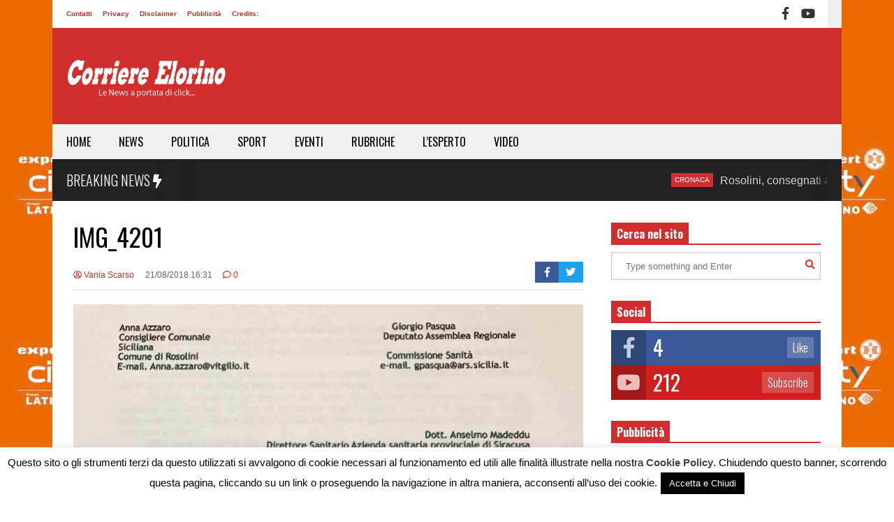

--- FILE ---
content_type: text/html; charset=UTF-8
request_url: https://www.corriereelorino.it/riduzione-offerta-sanitaria-consigliere-azzaro-e-on-pasqua-inviano-lettera-allasp/img_4201/
body_size: 25091
content:
<!DOCTYPE html>
<!--[if IE 7]>
<html class="ie ie7" lang="it-IT">
<![endif]-->
<!--[if IE 8]>
<html class="ie ie8" lang="it-IT">
<![endif]-->
<!--[if !(IE 7) & !(IE 8)]><!-->
<html lang="it-IT">
<!--<![endif]-->
<head>
	<meta charset="UTF-8">
	<meta name="viewport" content="width=device-width">	
	<link rel="profile" href="http://gmpg.org/xfn/11">
	<link rel="pingback" href="https://www.corriereelorino.it/xmlrpc.php">
	<meta name='robots' content='index, follow, max-image-preview:large, max-snippet:-1, max-video-preview:-1' />

	<!-- This site is optimized with the Yoast SEO plugin v26.7 - https://yoast.com/wordpress/plugins/seo/ -->
	<title>IMG_4201 &#187; Corriere Elorino</title>
	<link rel="canonical" href="https://www.corriereelorino.it/riduzione-offerta-sanitaria-consigliere-azzaro-e-on-pasqua-inviano-lettera-allasp/img_4201/" />
	<meta property="og:locale" content="it_IT" />
	<meta property="og:type" content="article" />
	<meta property="og:title" content="IMG_4201 &#187; Corriere Elorino" />
	<meta property="og:url" content="https://www.corriereelorino.it/riduzione-offerta-sanitaria-consigliere-azzaro-e-on-pasqua-inviano-lettera-allasp/img_4201/" />
	<meta property="og:site_name" content="Corriere Elorino" />
	<meta property="article:publisher" content="https://www.facebook.com/corriereelorino/" />
	<meta property="og:image" content="https://www.corriereelorino.it/riduzione-offerta-sanitaria-consigliere-azzaro-e-on-pasqua-inviano-lettera-allasp/img_4201" />
	<meta property="og:image:width" content="2657" />
	<meta property="og:image:height" content="3782" />
	<meta property="og:image:type" content="image/jpeg" />
	<meta name="twitter:card" content="summary_large_image" />
	<script type="application/ld+json" class="yoast-schema-graph">{"@context":"https://schema.org","@graph":[{"@type":"WebPage","@id":"https://www.corriereelorino.it/riduzione-offerta-sanitaria-consigliere-azzaro-e-on-pasqua-inviano-lettera-allasp/img_4201/","url":"https://www.corriereelorino.it/riduzione-offerta-sanitaria-consigliere-azzaro-e-on-pasqua-inviano-lettera-allasp/img_4201/","name":"IMG_4201 &#187; Corriere Elorino","isPartOf":{"@id":"https://www.corriereelorino.it/#website"},"primaryImageOfPage":{"@id":"https://www.corriereelorino.it/riduzione-offerta-sanitaria-consigliere-azzaro-e-on-pasqua-inviano-lettera-allasp/img_4201/#primaryimage"},"image":{"@id":"https://www.corriereelorino.it/riduzione-offerta-sanitaria-consigliere-azzaro-e-on-pasqua-inviano-lettera-allasp/img_4201/#primaryimage"},"thumbnailUrl":"https://www.corriereelorino.it/wp-content/uploads/2018/08/IMG_4201.jpg","datePublished":"2018-08-21T14:31:12+00:00","breadcrumb":{"@id":"https://www.corriereelorino.it/riduzione-offerta-sanitaria-consigliere-azzaro-e-on-pasqua-inviano-lettera-allasp/img_4201/#breadcrumb"},"inLanguage":"it-IT","potentialAction":[{"@type":"ReadAction","target":["https://www.corriereelorino.it/riduzione-offerta-sanitaria-consigliere-azzaro-e-on-pasqua-inviano-lettera-allasp/img_4201/"]}]},{"@type":"ImageObject","inLanguage":"it-IT","@id":"https://www.corriereelorino.it/riduzione-offerta-sanitaria-consigliere-azzaro-e-on-pasqua-inviano-lettera-allasp/img_4201/#primaryimage","url":"https://www.corriereelorino.it/wp-content/uploads/2018/08/IMG_4201.jpg","contentUrl":"https://www.corriereelorino.it/wp-content/uploads/2018/08/IMG_4201.jpg","width":2657,"height":3782},{"@type":"BreadcrumbList","@id":"https://www.corriereelorino.it/riduzione-offerta-sanitaria-consigliere-azzaro-e-on-pasqua-inviano-lettera-allasp/img_4201/#breadcrumb","itemListElement":[{"@type":"ListItem","position":1,"name":"Home","item":"https://www.corriereelorino.it/"},{"@type":"ListItem","position":2,"name":"Riduzione offerta sanitaria. Consigliere Azzaro e On.Pasqua inviano lettera all&#8217;Asp","item":"https://www.corriereelorino.it/riduzione-offerta-sanitaria-consigliere-azzaro-e-on-pasqua-inviano-lettera-allasp/"},{"@type":"ListItem","position":3,"name":"IMG_4201"}]},{"@type":"WebSite","@id":"https://www.corriereelorino.it/#website","url":"https://www.corriereelorino.it/","name":"Corriere Elorino","description":"Le News a portata di click...","publisher":{"@id":"https://www.corriereelorino.it/#organization"},"potentialAction":[{"@type":"SearchAction","target":{"@type":"EntryPoint","urlTemplate":"https://www.corriereelorino.it/?s={search_term_string}"},"query-input":{"@type":"PropertyValueSpecification","valueRequired":true,"valueName":"search_term_string"}}],"inLanguage":"it-IT"},{"@type":"Organization","@id":"https://www.corriereelorino.it/#organization","name":"Corriere Elorino","url":"https://www.corriereelorino.it/","logo":{"@type":"ImageObject","inLanguage":"it-IT","@id":"https://www.corriereelorino.it/#/schema/logo/image/","url":"https://corriereelorino.it/wp-content/uploads/2018/04/logo-elorino-152x152px.png","contentUrl":"https://corriereelorino.it/wp-content/uploads/2018/04/logo-elorino-152x152px.png","width":152,"height":152,"caption":"Corriere Elorino"},"image":{"@id":"https://www.corriereelorino.it/#/schema/logo/image/"},"sameAs":["https://www.facebook.com/corriereelorino/","https://www.youtube.com/channel/UCDiAI7KrfHYyPV_eOcfKXMQ"]}]}</script>
	<!-- / Yoast SEO plugin. -->


<link rel="alternate" title="oEmbed (JSON)" type="application/json+oembed" href="https://www.corriereelorino.it/wp-json/oembed/1.0/embed?url=https%3A%2F%2Fwww.corriereelorino.it%2Friduzione-offerta-sanitaria-consigliere-azzaro-e-on-pasqua-inviano-lettera-allasp%2Fimg_4201%2F" />
<link rel="alternate" title="oEmbed (XML)" type="text/xml+oembed" href="https://www.corriereelorino.it/wp-json/oembed/1.0/embed?url=https%3A%2F%2Fwww.corriereelorino.it%2Friduzione-offerta-sanitaria-consigliere-azzaro-e-on-pasqua-inviano-lettera-allasp%2Fimg_4201%2F&#038;format=xml" />
		<!-- This site uses the Google Analytics by MonsterInsights plugin v9.11.1 - Using Analytics tracking - https://www.monsterinsights.com/ -->
							<script src="//www.googletagmanager.com/gtag/js?id=G-ML1JH8JBZE"  data-cfasync="false" data-wpfc-render="false" type="text/javascript" async></script>
			<script data-cfasync="false" data-wpfc-render="false" type="text/javascript">
				var mi_version = '9.11.1';
				var mi_track_user = true;
				var mi_no_track_reason = '';
								var MonsterInsightsDefaultLocations = {"page_location":"https:\/\/www.corriereelorino.it\/riduzione-offerta-sanitaria-consigliere-azzaro-e-on-pasqua-inviano-lettera-allasp\/img_4201\/"};
								if ( typeof MonsterInsightsPrivacyGuardFilter === 'function' ) {
					var MonsterInsightsLocations = (typeof MonsterInsightsExcludeQuery === 'object') ? MonsterInsightsPrivacyGuardFilter( MonsterInsightsExcludeQuery ) : MonsterInsightsPrivacyGuardFilter( MonsterInsightsDefaultLocations );
				} else {
					var MonsterInsightsLocations = (typeof MonsterInsightsExcludeQuery === 'object') ? MonsterInsightsExcludeQuery : MonsterInsightsDefaultLocations;
				}

								var disableStrs = [
										'ga-disable-G-ML1JH8JBZE',
									];

				/* Function to detect opted out users */
				function __gtagTrackerIsOptedOut() {
					for (var index = 0; index < disableStrs.length; index++) {
						if (document.cookie.indexOf(disableStrs[index] + '=true') > -1) {
							return true;
						}
					}

					return false;
				}

				/* Disable tracking if the opt-out cookie exists. */
				if (__gtagTrackerIsOptedOut()) {
					for (var index = 0; index < disableStrs.length; index++) {
						window[disableStrs[index]] = true;
					}
				}

				/* Opt-out function */
				function __gtagTrackerOptout() {
					for (var index = 0; index < disableStrs.length; index++) {
						document.cookie = disableStrs[index] + '=true; expires=Thu, 31 Dec 2099 23:59:59 UTC; path=/';
						window[disableStrs[index]] = true;
					}
				}

				if ('undefined' === typeof gaOptout) {
					function gaOptout() {
						__gtagTrackerOptout();
					}
				}
								window.dataLayer = window.dataLayer || [];

				window.MonsterInsightsDualTracker = {
					helpers: {},
					trackers: {},
				};
				if (mi_track_user) {
					function __gtagDataLayer() {
						dataLayer.push(arguments);
					}

					function __gtagTracker(type, name, parameters) {
						if (!parameters) {
							parameters = {};
						}

						if (parameters.send_to) {
							__gtagDataLayer.apply(null, arguments);
							return;
						}

						if (type === 'event') {
														parameters.send_to = monsterinsights_frontend.v4_id;
							var hookName = name;
							if (typeof parameters['event_category'] !== 'undefined') {
								hookName = parameters['event_category'] + ':' + name;
							}

							if (typeof MonsterInsightsDualTracker.trackers[hookName] !== 'undefined') {
								MonsterInsightsDualTracker.trackers[hookName](parameters);
							} else {
								__gtagDataLayer('event', name, parameters);
							}
							
						} else {
							__gtagDataLayer.apply(null, arguments);
						}
					}

					__gtagTracker('js', new Date());
					__gtagTracker('set', {
						'developer_id.dZGIzZG': true,
											});
					if ( MonsterInsightsLocations.page_location ) {
						__gtagTracker('set', MonsterInsightsLocations);
					}
										__gtagTracker('config', 'G-ML1JH8JBZE', {"forceSSL":"true","link_attribution":"true"} );
										window.gtag = __gtagTracker;										(function () {
						/* https://developers.google.com/analytics/devguides/collection/analyticsjs/ */
						/* ga and __gaTracker compatibility shim. */
						var noopfn = function () {
							return null;
						};
						var newtracker = function () {
							return new Tracker();
						};
						var Tracker = function () {
							return null;
						};
						var p = Tracker.prototype;
						p.get = noopfn;
						p.set = noopfn;
						p.send = function () {
							var args = Array.prototype.slice.call(arguments);
							args.unshift('send');
							__gaTracker.apply(null, args);
						};
						var __gaTracker = function () {
							var len = arguments.length;
							if (len === 0) {
								return;
							}
							var f = arguments[len - 1];
							if (typeof f !== 'object' || f === null || typeof f.hitCallback !== 'function') {
								if ('send' === arguments[0]) {
									var hitConverted, hitObject = false, action;
									if ('event' === arguments[1]) {
										if ('undefined' !== typeof arguments[3]) {
											hitObject = {
												'eventAction': arguments[3],
												'eventCategory': arguments[2],
												'eventLabel': arguments[4],
												'value': arguments[5] ? arguments[5] : 1,
											}
										}
									}
									if ('pageview' === arguments[1]) {
										if ('undefined' !== typeof arguments[2]) {
											hitObject = {
												'eventAction': 'page_view',
												'page_path': arguments[2],
											}
										}
									}
									if (typeof arguments[2] === 'object') {
										hitObject = arguments[2];
									}
									if (typeof arguments[5] === 'object') {
										Object.assign(hitObject, arguments[5]);
									}
									if ('undefined' !== typeof arguments[1].hitType) {
										hitObject = arguments[1];
										if ('pageview' === hitObject.hitType) {
											hitObject.eventAction = 'page_view';
										}
									}
									if (hitObject) {
										action = 'timing' === arguments[1].hitType ? 'timing_complete' : hitObject.eventAction;
										hitConverted = mapArgs(hitObject);
										__gtagTracker('event', action, hitConverted);
									}
								}
								return;
							}

							function mapArgs(args) {
								var arg, hit = {};
								var gaMap = {
									'eventCategory': 'event_category',
									'eventAction': 'event_action',
									'eventLabel': 'event_label',
									'eventValue': 'event_value',
									'nonInteraction': 'non_interaction',
									'timingCategory': 'event_category',
									'timingVar': 'name',
									'timingValue': 'value',
									'timingLabel': 'event_label',
									'page': 'page_path',
									'location': 'page_location',
									'title': 'page_title',
									'referrer' : 'page_referrer',
								};
								for (arg in args) {
																		if (!(!args.hasOwnProperty(arg) || !gaMap.hasOwnProperty(arg))) {
										hit[gaMap[arg]] = args[arg];
									} else {
										hit[arg] = args[arg];
									}
								}
								return hit;
							}

							try {
								f.hitCallback();
							} catch (ex) {
							}
						};
						__gaTracker.create = newtracker;
						__gaTracker.getByName = newtracker;
						__gaTracker.getAll = function () {
							return [];
						};
						__gaTracker.remove = noopfn;
						__gaTracker.loaded = true;
						window['__gaTracker'] = __gaTracker;
					})();
									} else {
										console.log("");
					(function () {
						function __gtagTracker() {
							return null;
						}

						window['__gtagTracker'] = __gtagTracker;
						window['gtag'] = __gtagTracker;
					})();
									}
			</script>
							<!-- / Google Analytics by MonsterInsights -->
		<style id='wp-img-auto-sizes-contain-inline-css' type='text/css'>
img:is([sizes=auto i],[sizes^="auto," i]){contain-intrinsic-size:3000px 1500px}
/*# sourceURL=wp-img-auto-sizes-contain-inline-css */
</style>
<link rel='stylesheet' id='dashicons-css' href='https://www.corriereelorino.it/wp-includes/css/dashicons.min.css?ver=6.9' type='text/css' media='all' />
<link rel='stylesheet' id='post-views-counter-frontend-css' href='https://www.corriereelorino.it/wp-content/plugins/post-views-counter/css/frontend.css?ver=1.7.0' type='text/css' media='all' />
<link rel='stylesheet' id='sneeit-optimize-images-css' href='https://www.corriereelorino.it/wp-content/plugins/sneeit-framework/css/min/front-optimize-images.min.css?ver=7.1' type='text/css' media='all' />
<link rel='stylesheet' id='sneeit-compact-menu-css' href='https://www.corriereelorino.it/wp-content/plugins/sneeit-framework/css/min/front-menus-compact.min.css?ver=7.1' type='text/css' media='all' />
<style id='wp-emoji-styles-inline-css' type='text/css'>

	img.wp-smiley, img.emoji {
		display: inline !important;
		border: none !important;
		box-shadow: none !important;
		height: 1em !important;
		width: 1em !important;
		margin: 0 0.07em !important;
		vertical-align: -0.1em !important;
		background: none !important;
		padding: 0 !important;
	}
/*# sourceURL=wp-emoji-styles-inline-css */
</style>
<style id='wp-block-library-inline-css' type='text/css'>
:root{--wp-block-synced-color:#7a00df;--wp-block-synced-color--rgb:122,0,223;--wp-bound-block-color:var(--wp-block-synced-color);--wp-editor-canvas-background:#ddd;--wp-admin-theme-color:#007cba;--wp-admin-theme-color--rgb:0,124,186;--wp-admin-theme-color-darker-10:#006ba1;--wp-admin-theme-color-darker-10--rgb:0,107,160.5;--wp-admin-theme-color-darker-20:#005a87;--wp-admin-theme-color-darker-20--rgb:0,90,135;--wp-admin-border-width-focus:2px}@media (min-resolution:192dpi){:root{--wp-admin-border-width-focus:1.5px}}.wp-element-button{cursor:pointer}:root .has-very-light-gray-background-color{background-color:#eee}:root .has-very-dark-gray-background-color{background-color:#313131}:root .has-very-light-gray-color{color:#eee}:root .has-very-dark-gray-color{color:#313131}:root .has-vivid-green-cyan-to-vivid-cyan-blue-gradient-background{background:linear-gradient(135deg,#00d084,#0693e3)}:root .has-purple-crush-gradient-background{background:linear-gradient(135deg,#34e2e4,#4721fb 50%,#ab1dfe)}:root .has-hazy-dawn-gradient-background{background:linear-gradient(135deg,#faaca8,#dad0ec)}:root .has-subdued-olive-gradient-background{background:linear-gradient(135deg,#fafae1,#67a671)}:root .has-atomic-cream-gradient-background{background:linear-gradient(135deg,#fdd79a,#004a59)}:root .has-nightshade-gradient-background{background:linear-gradient(135deg,#330968,#31cdcf)}:root .has-midnight-gradient-background{background:linear-gradient(135deg,#020381,#2874fc)}:root{--wp--preset--font-size--normal:16px;--wp--preset--font-size--huge:42px}.has-regular-font-size{font-size:1em}.has-larger-font-size{font-size:2.625em}.has-normal-font-size{font-size:var(--wp--preset--font-size--normal)}.has-huge-font-size{font-size:var(--wp--preset--font-size--huge)}.has-text-align-center{text-align:center}.has-text-align-left{text-align:left}.has-text-align-right{text-align:right}.has-fit-text{white-space:nowrap!important}#end-resizable-editor-section{display:none}.aligncenter{clear:both}.items-justified-left{justify-content:flex-start}.items-justified-center{justify-content:center}.items-justified-right{justify-content:flex-end}.items-justified-space-between{justify-content:space-between}.screen-reader-text{border:0;clip-path:inset(50%);height:1px;margin:-1px;overflow:hidden;padding:0;position:absolute;width:1px;word-wrap:normal!important}.screen-reader-text:focus{background-color:#ddd;clip-path:none;color:#444;display:block;font-size:1em;height:auto;left:5px;line-height:normal;padding:15px 23px 14px;text-decoration:none;top:5px;width:auto;z-index:100000}html :where(.has-border-color){border-style:solid}html :where([style*=border-top-color]){border-top-style:solid}html :where([style*=border-right-color]){border-right-style:solid}html :where([style*=border-bottom-color]){border-bottom-style:solid}html :where([style*=border-left-color]){border-left-style:solid}html :where([style*=border-width]){border-style:solid}html :where([style*=border-top-width]){border-top-style:solid}html :where([style*=border-right-width]){border-right-style:solid}html :where([style*=border-bottom-width]){border-bottom-style:solid}html :where([style*=border-left-width]){border-left-style:solid}html :where(img[class*=wp-image-]){height:auto;max-width:100%}:where(figure){margin:0 0 1em}html :where(.is-position-sticky){--wp-admin--admin-bar--position-offset:var(--wp-admin--admin-bar--height,0px)}@media screen and (max-width:600px){html :where(.is-position-sticky){--wp-admin--admin-bar--position-offset:0px}}

/*# sourceURL=wp-block-library-inline-css */
</style><style id='global-styles-inline-css' type='text/css'>
:root{--wp--preset--aspect-ratio--square: 1;--wp--preset--aspect-ratio--4-3: 4/3;--wp--preset--aspect-ratio--3-4: 3/4;--wp--preset--aspect-ratio--3-2: 3/2;--wp--preset--aspect-ratio--2-3: 2/3;--wp--preset--aspect-ratio--16-9: 16/9;--wp--preset--aspect-ratio--9-16: 9/16;--wp--preset--color--black: #000000;--wp--preset--color--cyan-bluish-gray: #abb8c3;--wp--preset--color--white: #ffffff;--wp--preset--color--pale-pink: #f78da7;--wp--preset--color--vivid-red: #cf2e2e;--wp--preset--color--luminous-vivid-orange: #ff6900;--wp--preset--color--luminous-vivid-amber: #fcb900;--wp--preset--color--light-green-cyan: #7bdcb5;--wp--preset--color--vivid-green-cyan: #00d084;--wp--preset--color--pale-cyan-blue: #8ed1fc;--wp--preset--color--vivid-cyan-blue: #0693e3;--wp--preset--color--vivid-purple: #9b51e0;--wp--preset--gradient--vivid-cyan-blue-to-vivid-purple: linear-gradient(135deg,rgb(6,147,227) 0%,rgb(155,81,224) 100%);--wp--preset--gradient--light-green-cyan-to-vivid-green-cyan: linear-gradient(135deg,rgb(122,220,180) 0%,rgb(0,208,130) 100%);--wp--preset--gradient--luminous-vivid-amber-to-luminous-vivid-orange: linear-gradient(135deg,rgb(252,185,0) 0%,rgb(255,105,0) 100%);--wp--preset--gradient--luminous-vivid-orange-to-vivid-red: linear-gradient(135deg,rgb(255,105,0) 0%,rgb(207,46,46) 100%);--wp--preset--gradient--very-light-gray-to-cyan-bluish-gray: linear-gradient(135deg,rgb(238,238,238) 0%,rgb(169,184,195) 100%);--wp--preset--gradient--cool-to-warm-spectrum: linear-gradient(135deg,rgb(74,234,220) 0%,rgb(151,120,209) 20%,rgb(207,42,186) 40%,rgb(238,44,130) 60%,rgb(251,105,98) 80%,rgb(254,248,76) 100%);--wp--preset--gradient--blush-light-purple: linear-gradient(135deg,rgb(255,206,236) 0%,rgb(152,150,240) 100%);--wp--preset--gradient--blush-bordeaux: linear-gradient(135deg,rgb(254,205,165) 0%,rgb(254,45,45) 50%,rgb(107,0,62) 100%);--wp--preset--gradient--luminous-dusk: linear-gradient(135deg,rgb(255,203,112) 0%,rgb(199,81,192) 50%,rgb(65,88,208) 100%);--wp--preset--gradient--pale-ocean: linear-gradient(135deg,rgb(255,245,203) 0%,rgb(182,227,212) 50%,rgb(51,167,181) 100%);--wp--preset--gradient--electric-grass: linear-gradient(135deg,rgb(202,248,128) 0%,rgb(113,206,126) 100%);--wp--preset--gradient--midnight: linear-gradient(135deg,rgb(2,3,129) 0%,rgb(40,116,252) 100%);--wp--preset--font-size--small: 13px;--wp--preset--font-size--medium: 20px;--wp--preset--font-size--large: 36px;--wp--preset--font-size--x-large: 42px;--wp--preset--spacing--20: 0.44rem;--wp--preset--spacing--30: 0.67rem;--wp--preset--spacing--40: 1rem;--wp--preset--spacing--50: 1.5rem;--wp--preset--spacing--60: 2.25rem;--wp--preset--spacing--70: 3.38rem;--wp--preset--spacing--80: 5.06rem;--wp--preset--shadow--natural: 6px 6px 9px rgba(0, 0, 0, 0.2);--wp--preset--shadow--deep: 12px 12px 50px rgba(0, 0, 0, 0.4);--wp--preset--shadow--sharp: 6px 6px 0px rgba(0, 0, 0, 0.2);--wp--preset--shadow--outlined: 6px 6px 0px -3px rgb(255, 255, 255), 6px 6px rgb(0, 0, 0);--wp--preset--shadow--crisp: 6px 6px 0px rgb(0, 0, 0);}:where(.is-layout-flex){gap: 0.5em;}:where(.is-layout-grid){gap: 0.5em;}body .is-layout-flex{display: flex;}.is-layout-flex{flex-wrap: wrap;align-items: center;}.is-layout-flex > :is(*, div){margin: 0;}body .is-layout-grid{display: grid;}.is-layout-grid > :is(*, div){margin: 0;}:where(.wp-block-columns.is-layout-flex){gap: 2em;}:where(.wp-block-columns.is-layout-grid){gap: 2em;}:where(.wp-block-post-template.is-layout-flex){gap: 1.25em;}:where(.wp-block-post-template.is-layout-grid){gap: 1.25em;}.has-black-color{color: var(--wp--preset--color--black) !important;}.has-cyan-bluish-gray-color{color: var(--wp--preset--color--cyan-bluish-gray) !important;}.has-white-color{color: var(--wp--preset--color--white) !important;}.has-pale-pink-color{color: var(--wp--preset--color--pale-pink) !important;}.has-vivid-red-color{color: var(--wp--preset--color--vivid-red) !important;}.has-luminous-vivid-orange-color{color: var(--wp--preset--color--luminous-vivid-orange) !important;}.has-luminous-vivid-amber-color{color: var(--wp--preset--color--luminous-vivid-amber) !important;}.has-light-green-cyan-color{color: var(--wp--preset--color--light-green-cyan) !important;}.has-vivid-green-cyan-color{color: var(--wp--preset--color--vivid-green-cyan) !important;}.has-pale-cyan-blue-color{color: var(--wp--preset--color--pale-cyan-blue) !important;}.has-vivid-cyan-blue-color{color: var(--wp--preset--color--vivid-cyan-blue) !important;}.has-vivid-purple-color{color: var(--wp--preset--color--vivid-purple) !important;}.has-black-background-color{background-color: var(--wp--preset--color--black) !important;}.has-cyan-bluish-gray-background-color{background-color: var(--wp--preset--color--cyan-bluish-gray) !important;}.has-white-background-color{background-color: var(--wp--preset--color--white) !important;}.has-pale-pink-background-color{background-color: var(--wp--preset--color--pale-pink) !important;}.has-vivid-red-background-color{background-color: var(--wp--preset--color--vivid-red) !important;}.has-luminous-vivid-orange-background-color{background-color: var(--wp--preset--color--luminous-vivid-orange) !important;}.has-luminous-vivid-amber-background-color{background-color: var(--wp--preset--color--luminous-vivid-amber) !important;}.has-light-green-cyan-background-color{background-color: var(--wp--preset--color--light-green-cyan) !important;}.has-vivid-green-cyan-background-color{background-color: var(--wp--preset--color--vivid-green-cyan) !important;}.has-pale-cyan-blue-background-color{background-color: var(--wp--preset--color--pale-cyan-blue) !important;}.has-vivid-cyan-blue-background-color{background-color: var(--wp--preset--color--vivid-cyan-blue) !important;}.has-vivid-purple-background-color{background-color: var(--wp--preset--color--vivid-purple) !important;}.has-black-border-color{border-color: var(--wp--preset--color--black) !important;}.has-cyan-bluish-gray-border-color{border-color: var(--wp--preset--color--cyan-bluish-gray) !important;}.has-white-border-color{border-color: var(--wp--preset--color--white) !important;}.has-pale-pink-border-color{border-color: var(--wp--preset--color--pale-pink) !important;}.has-vivid-red-border-color{border-color: var(--wp--preset--color--vivid-red) !important;}.has-luminous-vivid-orange-border-color{border-color: var(--wp--preset--color--luminous-vivid-orange) !important;}.has-luminous-vivid-amber-border-color{border-color: var(--wp--preset--color--luminous-vivid-amber) !important;}.has-light-green-cyan-border-color{border-color: var(--wp--preset--color--light-green-cyan) !important;}.has-vivid-green-cyan-border-color{border-color: var(--wp--preset--color--vivid-green-cyan) !important;}.has-pale-cyan-blue-border-color{border-color: var(--wp--preset--color--pale-cyan-blue) !important;}.has-vivid-cyan-blue-border-color{border-color: var(--wp--preset--color--vivid-cyan-blue) !important;}.has-vivid-purple-border-color{border-color: var(--wp--preset--color--vivid-purple) !important;}.has-vivid-cyan-blue-to-vivid-purple-gradient-background{background: var(--wp--preset--gradient--vivid-cyan-blue-to-vivid-purple) !important;}.has-light-green-cyan-to-vivid-green-cyan-gradient-background{background: var(--wp--preset--gradient--light-green-cyan-to-vivid-green-cyan) !important;}.has-luminous-vivid-amber-to-luminous-vivid-orange-gradient-background{background: var(--wp--preset--gradient--luminous-vivid-amber-to-luminous-vivid-orange) !important;}.has-luminous-vivid-orange-to-vivid-red-gradient-background{background: var(--wp--preset--gradient--luminous-vivid-orange-to-vivid-red) !important;}.has-very-light-gray-to-cyan-bluish-gray-gradient-background{background: var(--wp--preset--gradient--very-light-gray-to-cyan-bluish-gray) !important;}.has-cool-to-warm-spectrum-gradient-background{background: var(--wp--preset--gradient--cool-to-warm-spectrum) !important;}.has-blush-light-purple-gradient-background{background: var(--wp--preset--gradient--blush-light-purple) !important;}.has-blush-bordeaux-gradient-background{background: var(--wp--preset--gradient--blush-bordeaux) !important;}.has-luminous-dusk-gradient-background{background: var(--wp--preset--gradient--luminous-dusk) !important;}.has-pale-ocean-gradient-background{background: var(--wp--preset--gradient--pale-ocean) !important;}.has-electric-grass-gradient-background{background: var(--wp--preset--gradient--electric-grass) !important;}.has-midnight-gradient-background{background: var(--wp--preset--gradient--midnight) !important;}.has-small-font-size{font-size: var(--wp--preset--font-size--small) !important;}.has-medium-font-size{font-size: var(--wp--preset--font-size--medium) !important;}.has-large-font-size{font-size: var(--wp--preset--font-size--large) !important;}.has-x-large-font-size{font-size: var(--wp--preset--font-size--x-large) !important;}
/*# sourceURL=global-styles-inline-css */
</style>

<style id='classic-theme-styles-inline-css' type='text/css'>
/*! This file is auto-generated */
.wp-block-button__link{color:#fff;background-color:#32373c;border-radius:9999px;box-shadow:none;text-decoration:none;padding:calc(.667em + 2px) calc(1.333em + 2px);font-size:1.125em}.wp-block-file__button{background:#32373c;color:#fff;text-decoration:none}
/*# sourceURL=/wp-includes/css/classic-themes.min.css */
</style>
<link rel='stylesheet' id='cookie-law-info-css' href='https://www.corriereelorino.it/wp-content/plugins/cookie-law-info/legacy/public/css/cookie-law-info-public.css?ver=3.3.8' type='text/css' media='all' />
<link rel='stylesheet' id='cookie-law-info-gdpr-css' href='https://www.corriereelorino.it/wp-content/plugins/cookie-law-info/legacy/public/css/cookie-law-info-gdpr.css?ver=3.3.8' type='text/css' media='all' />
<link rel='stylesheet' id='flatnews-main-css' href='https://www.corriereelorino.it/wp-content/themes/flatnews/assets/css/min/main.min.css?ver=4.5' type='text/css' media='all' />
<style id='flatnews-main-inline-css' type='text/css'>
.fn-primary{width:1070px}.fn-content{width:68.224299065421%}.fn-main-sidebar{width:28.03738317757%}.fn-header, .fn-header-row-inner{width:1130px}.fn-footer, .fn-footer-row-inner{width:1130px}*{max-width: 100%;}img{height: auto;}
/*# sourceURL=flatnews-main-inline-css */
</style>
<link rel='stylesheet' id='flatnews-responsive-css' href='https://www.corriereelorino.it/wp-content/themes/flatnews/assets/css/min/responsive.min.css?ver=4.5' type='text/css' media='(max-width: 1129px)' />
<link rel='stylesheet' id='thickbox-css' href='https://www.corriereelorino.it/wp-includes/js/thickbox/thickbox.css?ver=6.9' type='text/css' media='all' />
<link rel='stylesheet' id='sneeit-font-awesome-css' href='https://www.corriereelorino.it/wp-content/plugins/sneeit-framework/fonts/font-awesome-5x/css/all.min.css?ver=7.1' type='text/css' media='all' />
<link rel='stylesheet' id='sneeit-font-awesome-shims-css' href='https://www.corriereelorino.it/wp-content/plugins/sneeit-framework/fonts/font-awesome-5x/css/v4-shims.min.css?ver=7.1' type='text/css' media='all' />
<link rel='stylesheet' id='sneeit-responsive-css' href='https://www.corriereelorino.it/wp-content/plugins/sneeit-framework/css/min/front-responsive.min.css?ver=7.1' type='text/css' media='all' />
<link rel='stylesheet' id='sneeit-rating-css' href='https://www.corriereelorino.it/wp-content/plugins/sneeit-framework/css/min/front-rating.min.css?ver=7.1' type='text/css' media='all' />
<script type="text/javascript" src="https://www.corriereelorino.it/wp-includes/js/jquery/jquery.min.js?ver=3.7.1" id="jquery-core-js"></script>
<script type="text/javascript" src="https://www.corriereelorino.it/wp-includes/js/jquery/jquery-migrate.min.js?ver=3.4.1" id="jquery-migrate-js"></script>
<script type="text/javascript" src="https://www.corriereelorino.it/wp-content/plugins/google-analytics-for-wordpress/assets/js/frontend-gtag.min.js?ver=9.11.1" id="monsterinsights-frontend-script-js" async="async" data-wp-strategy="async"></script>
<script data-cfasync="false" data-wpfc-render="false" type="text/javascript" id='monsterinsights-frontend-script-js-extra'>/* <![CDATA[ */
var monsterinsights_frontend = {"js_events_tracking":"true","download_extensions":"doc,pdf,ppt,zip,xls,docx,pptx,xlsx","inbound_paths":"[{\"path\":\"\\\/go\\\/\",\"label\":\"affiliate\"},{\"path\":\"\\\/recommend\\\/\",\"label\":\"affiliate\"}]","home_url":"https:\/\/www.corriereelorino.it","hash_tracking":"false","v4_id":"G-ML1JH8JBZE"};/* ]]> */
</script>
<script type="text/javascript" id="cookie-law-info-js-extra">
/* <![CDATA[ */
var Cli_Data = {"nn_cookie_ids":[],"cookielist":[],"non_necessary_cookies":[],"ccpaEnabled":"","ccpaRegionBased":"","ccpaBarEnabled":"","strictlyEnabled":["necessary","obligatoire"],"ccpaType":"gdpr","js_blocking":"","custom_integration":"","triggerDomRefresh":"","secure_cookies":""};
var cli_cookiebar_settings = {"animate_speed_hide":"500","animate_speed_show":"500","background":"#fff","border":"#444","border_on":"","button_1_button_colour":"#000","button_1_button_hover":"#000000","button_1_link_colour":"#fff","button_1_as_button":"1","button_1_new_win":"","button_2_button_colour":"#333","button_2_button_hover":"#292929","button_2_link_colour":"#444","button_2_as_button":"","button_2_hidebar":"","button_3_button_colour":"#000","button_3_button_hover":"#000000","button_3_link_colour":"#fff","button_3_as_button":"1","button_3_new_win":"","button_4_button_colour":"#000","button_4_button_hover":"#000000","button_4_link_colour":"#fff","button_4_as_button":"1","button_7_button_colour":"#61a229","button_7_button_hover":"#4e8221","button_7_link_colour":"#fff","button_7_as_button":"1","button_7_new_win":"","font_family":"inherit","header_fix":"1","notify_animate_hide":"1","notify_animate_show":"","notify_div_id":"#cookie-law-info-bar","notify_position_horizontal":"right","notify_position_vertical":"bottom","scroll_close":"1","scroll_close_reload":"","accept_close_reload":"","reject_close_reload":"","showagain_tab":"1","showagain_background":"#fff","showagain_border":"#000","showagain_div_id":"#cookie-law-info-again","showagain_x_position":"100px","text":"#000","show_once_yn":"1","show_once":"8000","logging_on":"","as_popup":"","popup_overlay":"1","bar_heading_text":"","cookie_bar_as":"banner","popup_showagain_position":"bottom-right","widget_position":"left"};
var log_object = {"ajax_url":"https://www.corriereelorino.it/wp-admin/admin-ajax.php"};
//# sourceURL=cookie-law-info-js-extra
/* ]]> */
</script>
<script type="text/javascript" src="https://www.corriereelorino.it/wp-content/plugins/cookie-law-info/legacy/public/js/cookie-law-info-public.js?ver=3.3.8" id="cookie-law-info-js"></script>
<script type="text/javascript" id="image-watermark-no-right-click-js-before">
/* <![CDATA[ */
var iwArgsNoRightClick = {"rightclick":"Y","draganddrop":"Y","devtools":"Y","enableToast":"Y","toastMessage":"This content is protected"};

//# sourceURL=image-watermark-no-right-click-js-before
/* ]]> */
</script>
<script type="text/javascript" src="https://www.corriereelorino.it/wp-content/plugins/image-watermark/js/no-right-click.js?ver=2.0.3" id="image-watermark-no-right-click-js"></script>
<link rel="https://api.w.org/" href="https://www.corriereelorino.it/wp-json/" /><link rel="alternate" title="JSON" type="application/json" href="https://www.corriereelorino.it/wp-json/wp/v2/media/20052" /><link rel="EditURI" type="application/rsd+xml" title="RSD" href="https://www.corriereelorino.it/xmlrpc.php?rsd" />

<link rel='shortlink' href='https://www.corriereelorino.it/?p=20052' />

<!-- This site is using AdRotate v5.17.2 to display their advertisements - https://ajdg.solutions/ -->
<!-- AdRotate CSS -->
<style type="text/css" media="screen">
	.g { margin:0px; padding:0px; overflow:hidden; line-height:1; zoom:1; }
	.g img { height:auto; }
	.g-col { position:relative; float:left; }
	.g-col:first-child { margin-left: 0; }
	.g-col:last-child { margin-right: 0; }
	.g-1 { margin:0px;  width:100%; max-width:300px; height:100%; max-height:300px; }
	.g-2 { margin:0px;  width:100%; max-width:1070px; height:100%; max-height:250px; }
	.g-3 { margin:0px;  width:100%; max-width:300px; height:100%; max-height:300px; }
	.g-4 { margin:0px;  width:100%; max-width:300px; height:100%; max-height:300px; }
	.g-5 { margin:0px;  width:100%; max-width:1070px; height:100%; max-height:250px; }
	@media only screen and (max-width: 480px) {
		.g-col, .g-dyn, .g-single { width:100%; margin-left:0; margin-right:0; }
	}
</style>
<!-- /AdRotate CSS -->

<!-- Google tag (gtag.js) -->
<script async src="https://www.googletagmanager.com/gtag/js?id=G-LQJKQBZGFR"></script>
<script>
  window.dataLayer = window.dataLayer || [];
  function gtag(){dataLayer.push(arguments);}
  gtag('js', new Date());

  gtag('config', 'G-LQJKQBZGFR');
</script>
<link rel="apple-touch-icon" sizes="120x120" href="/wp-content/uploads/fbrfg/apple-touch-icon.png">
<link rel="icon" type="image/png" sizes="32x32" href="/wp-content/uploads/fbrfg/favicon-32x32.png">
<link rel="icon" type="image/png" sizes="16x16" href="/wp-content/uploads/fbrfg/favicon-16x16.png">
<link rel="manifest" href="/wp-content/uploads/fbrfg/site.webmanifest">
<link rel="shortcut icon" href="/wp-content/uploads/fbrfg/favicon.ico">
<meta name="msapplication-TileColor" content="#da532c">
<meta name="msapplication-config" content="/wp-content/uploads/fbrfg/browserconfig.xml">
<meta name="theme-color" content="#ffffff"><!--[if lt IE 9]><script src="https://www.corriereelorino.it/wp-content/plugins/sneeit-framework/js/html5.js"></script><![endif]--><meta name="theme-color" content="#D12F2F" /><style type="text/css">a,a:hover,.color, .item-top .item-title a:hover, .item-bot .item-title a:hover{color:#D12F2F}.border,.sneeit-percent-fill,.sneeit-percent-mask,.fn-bh-text-bg-bot-border .fn-block-title,.fn-bh-bot-border .fn-block-title,.sneeit-articles-pagination-content > a:hover, .sneeit-percent-fill, .sneeit-percent-mask {border-color:#D12F2F}.bg,.fn-block .item-mid .item-categories,.fn-bh-text-bg-bot-border .fn-block-title-text,.fn-bh-full-bg .fn-block-title,.fn-block .item-meta .item-categories,.sneeit-articles-pagination-content > a:hover, .fn-block-mega-menu .sneeit-articles-pagination-content > a, .fn-item-hl .item-big .item-bot-content, .fn-item-hl .item-big .item-top, .fn-item-hl .fn-blog .item-bot-content, .fn-item-hl .fn-blog .item-top, .fn-break .item .item-categories, a.scroll-up, input[type="submit"] {background-color: #D12F2F}body{background-color:#f8f8f8}body{background-attachment:fixed}body{font:normal normal 16px Arial, sans-serif}body{color:#000000}.fn-site-title a{font:normal bold 50px "Oswald", sans-serif}.fn-site-title a{color:#ffffff}.fn-bh-text-bg-bot-border .fn-block-title-text, .fn-bh-text-bg-bot-border .fn-block-title .fn-block-title-text, .fn-bh-full-bg .fn-block-title-text, .fn-bh-full-bg .fn-block-title a, .fn-bh-full-bg .fn-block-title .fn-block-title-text {color:#ffffff}.fn-block-title-text, .fn-break h2{font:normal bold 16px "Oswald", sans-serif}.fn-block-title{margin-bottom: 10px}.fn-block .item-title {font-family:"Oswald", sans-serif}.fn-widget-social-counter .social-counter{font-family:"Oswald", sans-serif}.fn-header-row-logo{background-color: #d12e2e}.fn-site-title img{width:231px}.fn-site-title img{height:67px}.fn-site-title a{line-height:67px!important}.fn-site-title a{margin:40px 0px 20px 20px}.fn-header-banner-desktop{margin:20px 20px 20px 0px}.fn-main-menu-wrapper ul.menu > li > a {font:normal normal 16px "Oswald", sans-serif}.fn-main-menu-wrapper ul.menu > li > a {color:#000000}.fn-header-row-main-menu, .fn-main-menu-wrapper {background-color:#f0f0f0}.fn-main-menu-wrapper ul.menu > li:hover > a {color:#000000}.fn-main-menu-wrapper ul.menu > li:hover > a {background-color:#dddddd}.fn-main-menu-wrapper ul.menu > li.current-menu-item > a {color:#D12E2E}.fn-main-menu-wrapper ul.menu > li.current-menu-item > a {background-color:#f0f0f0}.fn-main-menu-wrapper .badge {font-family:Arial, sans-serif}.fn-main-menu-wrapper .badge {color:#ffffff}.fn-main-menu-wrapper .badge {background-color:#D12E2E}.fn-main-menu-wrapper ul.menu li li a {font-family:Arial, sans-serif}.fn-main-menu-wrapper ul.menu li li a {color:#ffffff}.fn-main-menu-wrapper .menu-item-inner, .fn-main-menu-wrapper ul.sub-menu, .fn-main-menu-wrapper li li {background-color:#333333}.fn-main-menu-wrapper ul.menu li li:hover > a {color:#ffffff}.fn-main-menu-wrapper ul.menu li li:hover > a, .fn-main-menu-wrapper ul.menu > .menu-item-mega.menu-item-mega-category.menu-item-has-children > .menu-item-inner > .menu-mega-content, .menu-item-mega-category.menu-item-has-children .menu-mega-block, .menu-mega-content, .menu-item-mega-category.menu-item-has-children .menu-item-object-category > a.active, .menu-item-mega-category.menu-item-has-children .menu-mega-block-bg {background-color:#111111}#fn-main-menu .main-menu-sticky-menu-logo img {width: 150px}#fn-main-menu .main-menu-sticky-menu-logo img {height: 30px}#fn-main-menu .main-menu-sticky-menu-logo {padding: 10px 20px 10px 20px}.fn-primary,.fn-block.fn-item-title-underover .item-bot-content{background-color:#ffffff}.fn-primary{padding:0px 30px 30px 30px}h1.entry-title.post-title{font:normal normal 36px "Oswald", sans-serif}.fn-mob-logo img {width: 150px}.fn-mob-logo img {height: 30px}.fn-mob-header {background: #dd3333}.fn-mob-header a {color: #ffffff}</style><link rel='stylesheet' id='sneeit-google-fonts-css' href='//fonts.googleapis.com/css?family=Oswald%3A400%2C300%2C700&#038;ver=7.1' type='text/css' media='all' />
</head>



<body class="attachment wp-singular attachment-template-default single single-attachment postid-20052 attachmentid-20052 attachment-jpeg wp-theme-flatnews wp-child-theme-flatnews-child sidebar-right fn-bh-text-bg-bot-border">
<header class="fn-header fn-header-layout-default">
		<div class="fn-header-row fn-header-row-sub-menu"><div class="fn-header-row-inner">
	<div class="fn-top-menu-wrapper">
<nav class="fn-top-menu"><ul id="menu-td-demo-top-menu" class="menu"><li id="menu-item-38" class="menu-item menu-item-type-post_type menu-item-object-page menu-item-38"><a href="https://www.corriereelorino.it/contatti/">Contatti</a></li>
<li id="menu-item-16592" class="menu-item menu-item-type-post_type menu-item-object-page menu-item-privacy-policy menu-item-16592"><a rel="privacy-policy" href="https://www.corriereelorino.it/privacy/">Privacy</a></li>
<li id="menu-item-17215" class="menu-item menu-item-type-post_type menu-item-object-page menu-item-17215"><a href="https://www.corriereelorino.it/disclaimer/">Disclaimer</a></li>
<li id="menu-item-17216" class="menu-item menu-item-type-post_type menu-item-object-page menu-item-17216"><a href="https://www.corriereelorino.it/pubblicita/">Pubblicità</a></li>
<li id="menu-item-39" class="menu-item menu-item-type-custom menu-item-object-custom menu-item-39"><a href="https://www.bdesignitalia.net">Credits:</a></li>
</ul></nav>	
</div>	
	<div class="fn-header-btn">	
		
		
</div>
<div class="fn-header-social-links">
		
		<div class="fn-header-social-links"><a href="https://www.facebook.com/corriereelorino/" target="_blank" rel="nofollow" title="Facebook"><i class="fa fa-facebook"></i></a><a href="https://www.youtube.com/channel/UCDiAI7KrfHYyPV_eOcfKXMQ" target="_blank" rel="nofollow" title="Youtube"><i class="fa fa-youtube"></i></a></div>	
	</div>				
<div class="clear"></div></div></div><!--.fn-header-row-1-->


<div class="fn-header-row fn-header-row-logo"><div class="fn-header-row-inner">
			<h2 class="fn-site-title"><a href="https://www.corriereelorino.it" title="Corriere Elorino"><img alt="Corriere Elorino" src="https://corriereelorino.it/wp-content/uploads/2018/05/logo-footer-corriere-elorino.png" data-retina="https://corriereelorino.it/wp-content/uploads/2018/05/logo-footer-corriere-elorino.png"/></a></h2>
			
	<div class="clear"></div>
</div></div><!--.fn-header-row-2-->

<div class="fn-header-row fn-header-row-main-menu"><div class="fn-header-row-inner">
	<nav id="fn-main-menu" class="fn-main-menu-wrapper sneeit-compact-menu sneeit-compact-menu-main-menu"><a href="https://www.corriereelorino.it" class="sneeit-compact-menu-sticky-logo main-menu-sticky-menu-logo">
			<img alt="Corriere Elorino" src="https://corriereelorino.it/wp-content/uploads/2018/05/logo-footer-corriere-elorino.png" data-retina=""/>
		</a><ul id="menu-td-demo-header-menu" class="menu"><li id="menu-item-32625" class="menu-item menu-item-type-post_type menu-item-object-page menu-item-home menu-item-32625"><a href="https://www.corriereelorino.it/">HOME</a><div class="menu-item-inner"><div class="clear"></div></div></li><li id="menu-item-63" class="menu-item menu-item-type-custom menu-item-object-custom menu-item-63"><a href="https://www.corriereelorino.it/category/news/">NEWS</a><div class="menu-item-inner"><div class="clear"></div></div></li><li id="menu-item-16433" class="menu-item menu-item-type-taxonomy menu-item-object-category menu-item-16433"><a href="https://www.corriereelorino.it/category/politica/" data-id="16433" data-cat="51">POLITICA</a><div class="menu-item-inner"><div class="clear"></div></div></li><li id="menu-item-16432" class="menu-item menu-item-type-taxonomy menu-item-object-category menu-item-16432"><a href="https://www.corriereelorino.it/category/sport/" data-id="16432" data-cat="25">SPORT</a><div class="menu-item-inner"><div class="clear"></div></div></li><li id="menu-item-16453" class="menu-item menu-item-type-custom menu-item-object-custom menu-item-16453"><a href="https://www.corriereelorino.it/category/eventi/">EVENTI</a><div class="menu-item-inner"><div class="clear"></div></div></li><li id="menu-item-61" class="menu-item menu-item-type-custom menu-item-object-custom menu-item-61"><a href="https://www.corriereelorino.it/category/rubriche/">RUBRICHE</a><div class="menu-item-inner"><div class="clear"></div></div></li><li id="menu-item-16452" class="menu-item menu-item-type-custom menu-item-object-custom menu-item-16452"><a href="https://www.corriereelorino.it/category/approfondimento/">L&#8217;ESPERTO</a><div class="menu-item-inner"><div class="clear"></div></div></li><li id="menu-item-62" class="menu-item menu-item-type-custom menu-item-object-custom menu-item-62"><a href="https://www.corriereelorino.it/category/video/">VIDEO</a><div class="menu-item-inner"><div class="clear"></div></div></li></ul></nav>	<div class="clear"></div>
</div></div><!--.fn-header-row-3-->


<div class="fn-header-row fn-header-row-break"><div class="fn-header-row-inner">
	<div class="fn-break"><div class="fn-break-inner"><h2>BREAKING NEWS <i class="fa fa-flash"></i></h2><div class="fn-break-gradient left"></div><div class="fn-break-content"><ul><li  class="item item-0"><span class="item-categories"><a class="item-category" href="https://www.corriereelorino.it/category/news/cronaca/" title="Cronaca">Cronaca</a></span><h3 class="item-title"><a href="https://www.corriereelorino.it/rosolini-consegnati-alla-ditta-graren-i-lavori-di-rigenerazione-dei-parchi-giochi/" title="Rosolini, consegnati alla ditta “Graren” i lavori di rigenerazione dei parchi giochi">Rosolini, consegnati alla ditta “Graren” i lavori di rigenerazione dei parchi giochi</a></h3></li><li  class="item item-1"><span class="item-categories"><a class="item-category" href="https://www.corriereelorino.it/category/news/cronaca/" title="Cronaca">Cronaca</a></span><h3 class="item-title"><a href="https://www.corriereelorino.it/rosolini-consiglio-comunale-straordinario-dopo-la-bocciatura-di-dicembre-in-aula-i-debiti-fuori-bilancio/" title="Rosolini, Consiglio comunale straordinario dopo la bocciatura di dicembre: in aula i debiti fuori bilancio">Rosolini, Consiglio comunale straordinario dopo la bocciatura di dicembre: in aula i debiti fuori bilancio</a></h3></li><li  class="item item-2"><span class="item-categories"><a class="item-category" href="https://www.corriereelorino.it/category/news/cronaca/" title="Cronaca">Cronaca</a></span><h3 class="item-title"><a href="https://www.corriereelorino.it/tragedia-sulle-strade-di-san-paolo-perde-la-vita-limprenditore-rosario-zocco/" title="Tragedia sulle strade di San Paolo, perde la vita l&#8217;imprenditore Rosario Zocco">Tragedia sulle strade di San Paolo, perde la vita l&#8217;imprenditore Rosario Zocco</a></h3></li><li  class="item item-3"><span class="item-categories"><a class="item-category" href="https://www.corriereelorino.it/category/news/cronaca/" title="Cronaca">Cronaca</a></span><h3 class="item-title"><a href="https://www.corriereelorino.it/la-asd-trombatore-c5-rosolini-lancia-una-nuova-sfida-iscrizione-al-campionato-regionale-di-calcio-virtuale-11-vs-11/" title="La ASD Trombatore C5 Rosolini lancia una nuova sfida: iscrizione al Campionato Regionale di Calcio Virtuale 11 vs 11">La ASD Trombatore C5 Rosolini lancia una nuova sfida: iscrizione al Campionato Regionale di Calcio Virtuale 11 vs 11</a></h3></li><li  class="item item-4"><span class="item-categories"><a class="item-category" href="https://www.corriereelorino.it/category/news/cronaca/" title="Cronaca">Cronaca</a></span><h3 class="item-title"><a href="https://www.corriereelorino.it/bulloni-svitati-e-ruote-che-si-staccano-altro-episodio-inquietante-in-pochi-giorni-in-via-padre-pio/" title="Bulloni svitati e ruote che si staccano: altro episodio inquietante in pochi giorni in via Padre Pio">Bulloni svitati e ruote che si staccano: altro episodio inquietante in pochi giorni in via Padre Pio</a></h3></li><li  class="item item-5"><span class="item-categories"><a class="item-category" href="https://www.corriereelorino.it/category/news/cronaca/" title="Cronaca">Cronaca</a></span><h3 class="item-title"><a href="https://www.corriereelorino.it/provano-a-rubagli-la-ruota-dellauto-ma-la-lasciano-senza-bulloni-gesto-irresponsabile-stamattina-in-via-immacolata/" title="Provano a rubagli la ruota dell&#8217;auto ma la lasciano senza bulloni, gesto irresponsabile stamattina in via Immacolata">Provano a rubagli la ruota dell&#8217;auto ma la lasciano senza bulloni, gesto irresponsabile stamattina in via Immacolata</a></h3></li></ul></div><div class="fn-break-gradient right"></div><div class="clear"></div></div></div>	<div class="clear"></div>
</div></div><!--.fn-header-row-4-->
	<div class="clear"></div>
		
</header>

<div class="sneeit-mob-clone"></div><div class="sneeit-mob"><div class="sneeit-mob-inner"><div class="fn-mob-header sneeit-mob-header"><a href="javascript:void(0)" class="fn-mob-tgl sneeit-mob-tgl sneeit-mob-tgl-left"><span class="sneeit-mob-icon"><i class="fa fa-bars"></i></span></a><a href="https://www.corriereelorino.it" class="fn-mob-logo sneeit-mob-logo"><img alt="Corriere Elorino" src="https://corriereelorino.it/wp-content/uploads/2018/05/logo-footer-corriere-elorino.png" data-retina="https://corriereelorino.it/wp-content/uploads/2018/05/logo-footer-corriere-elorino.png"/></a></div><div class="fn-mob-under sneeit-mob-ctn sneeit-mob-ctn-left"><div class="fn-mob-menu-box"></div><div class="clear"></div></div></div></div>	
<section class="fn-primary">	
		<main class="fn-content">
		<div class="fn-post fn-singular"><article class="post-20052 attachment type-attachment status-inherit hentry post" itemscope="itemscope" itemtype="http://schema.org/NewsArticle"><h1 class="entry-title post-title" itemprop="name headline">IMG_4201</h1><div class="entry-meta"><a class="entry-author hcard fn" href="https://www.corriereelorino.it/author/vania-scarso/" target="_blank"><i class="fa fa-user-circle-o"></i> Vania Scarso</a><a class="entry-date updated" href="https://www.corriereelorino.it/riduzione-offerta-sanitaria-consigliere-azzaro-e-on-pasqua-inviano-lettera-allasp/img_4201/">21/08/2018 16:31</a><a class="entry-comment-count" href="https://www.corriereelorino.it/riduzione-offerta-sanitaria-consigliere-azzaro-e-on-pasqua-inviano-lettera-allasp/img_4201/#comments"><i class="fa fa-comment-o"></i> 0</a><div class="entry-sharing-buttons"><a href="https://www.facebook.com/sharer.php?u=https://www.corriereelorino.it/riduzione-offerta-sanitaria-consigliere-azzaro-e-on-pasqua-inviano-lettera-allasp/img_4201/" onclick="window.open(this.href, 'mywin','left=50,top=50,width=600,height=350,toolbar=0'); return false;" class="facebook" title="Facebook"><i class="fa fa-facebook"></i></a><a href="https://twitter.com/intent/tweet?text=IMG_4201&#038;url=https://www.corriereelorino.it/riduzione-offerta-sanitaria-consigliere-azzaro-e-on-pasqua-inviano-lettera-allasp/img_4201/" onclick="window.open(this.href, 'mywin','left=50,top=50,width=600,height=350,toolbar=0'); return false;" class="twitter" title="Twitter"><i class="fa fa-twitter"></i></a></div></div><div class="entry-body">
			<div class="aligncenter">
				<a href="https://www.corriereelorino.it/wp-content/uploads/2018/08/IMG_4201.jpg" title="IMG_4201" rel="attachment">
					<img src="https://www.corriereelorino.it/wp-content/uploads/2018/08/IMG_4201.jpg" width="2657" height="3782"  class="size-full" alt="IMG_4201" />
				</a>
							</div>
			

		</div><div class="entry-sharing-buttons entry-sharing-bottom"><span><i class="fa fa-send"></i> Share This</span><a href="https://www.facebook.com/sharer.php?u=https://www.corriereelorino.it/riduzione-offerta-sanitaria-consigliere-azzaro-e-on-pasqua-inviano-lettera-allasp/img_4201/" onclick="window.open(this.href, 'mywin','left=50,top=50,width=600,height=350,toolbar=0'); return false;" class="facebook" title="Facebook"><i class="fa fa-facebook"></i></a><a href="https://twitter.com/intent/tweet?text=IMG_4201&#038;url=https://www.corriereelorino.it/riduzione-offerta-sanitaria-consigliere-azzaro-e-on-pasqua-inviano-lettera-allasp/img_4201/" onclick="window.open(this.href, 'mywin','left=50,top=50,width=600,height=350,toolbar=0'); return false;" class="twitter" title="Twitter"><i class="fa fa-twitter"></i></a><div class="clear"></div></div><div class="clear"></div><div class="author-box"><div itemprop="author" itemscope="itemscope" itemtype="http://schema.org/Person"><h4 class="author-box-top">AUTHOR<a href="https://www.corriereelorino.it/author/vania-scarso/"><img alt='Vania Scarso' src='https://secure.gravatar.com/avatar/91de3ba6ecbadc3686e6b747fe0ecb0847a00d5517b67ed84c1e6f6f47443cc3?s=32&#038;d=blank&#038;r=g' srcset='https://secure.gravatar.com/avatar/91de3ba6ecbadc3686e6b747fe0ecb0847a00d5517b67ed84c1e6f6f47443cc3?s=64&#038;d=blank&#038;r=g 2x' class='avatar avatar-32 photo' height='32' width='32' decoding='async'/></a><a href="https://www.corriereelorino.it/author/vania-scarso/" itemprop="url" rel="author"><span itemprop="name">Vania Scarso</span></a></h4><div class="clear"></div><div class="author-box-bot"><span itemprop="description">La mia storia con il giornalismo è una rivoluzione copernicana e, come quasi tutte le rivoluzioni, nata per amore.
Un amore, uno stupore, una curiosità o una necessità per l'Informazione che durano da vent'anni. Una relazione complicata che ha riempito di persone la mia vita, creato un lavoro, ritrovato o rimesso via pezzi di passato, dato nuove voglie di viaggi, musica e foto, di scrivere, leggere, ricercare, analizzare dati serissimi e ricordare informazioni completamente inutili, interamente fondamentali. 
Al giornalismo gli devo tutto ciò che ho e che sono.</span></div><div class="clear"></div></div></div><span style="display:none" itemprop="image" itemscope itemtype="https://schema.org/ImageObject"><meta itemprop="url" content="data:image/gif;base64,"><meta itemprop="width" content="1000"><meta itemprop="height" content=""></span><meta itemprop="datePublished" content="2018-08-21T16:31:12+01:00"><meta itemprop="dateModified" content="2018-08-21T16:31:12+01:00"><span itemprop="publisher" itemscope itemtype="https://schema.org/Organization"><span itemprop="logo" itemscope itemtype="https://schema.org/ImageObject"><meta itemprop="url" content=""></span><meta itemprop="name" content="Le News a portata di click..."></span><meta itemscope itemprop="mainEntityOfPage" itemType="https://schema.org/WebPage" itemid="https://www.corriereelorino.it/riduzione-offerta-sanitaria-consigliere-azzaro-e-on-pasqua-inviano-lettera-allasp/img_4201/" content=""/></article><div class="pagers"><div class="pager pager-newer"><div class="pager-inner"><span class="page-label">NEWER ATTACHMENT</span><a href='https://www.corriereelorino.it/riduzione-offerta-sanitaria-consigliere-azzaro-e-on-pasqua-inviano-lettera-allasp/img_4202/'>IMG_4202</a></div></div><div class="clear"></div></div>
<div id="comments">
	<h4 id="comments-title-tabs">
		<span class="comments-title-tab-text">COMMENTS</span>
		<span id="comments-title-tabs-links"></span>		
	</h4>
	<div class="clear"></div>
	<div class="comments-title-tabs-hr"></div>
	<a name="comments"></a>
	
		
<div class="wordpress-comments comments">
	<a class="wordpress-comments-title comments-title" href="javascript:void(0)" data-target=".wordpress-comments" data-comment_number="data:post.numComments">
		Wordpress (0)	</a>
	
	<div class="wordpress-comments-inner comments-inner">		
		<div class="wordpress-comments-holder comments-holder">
					</div>
		<div class="wordpress-comment-footer">
				<div id="respond" class="comment-respond">
		<h3 id="reply-title" class="comment-reply-title">Lascia un commento <small><a rel="nofollow" id="cancel-comment-reply-link" href="/riduzione-offerta-sanitaria-consigliere-azzaro-e-on-pasqua-inviano-lettera-allasp/img_4201/#respond" style="display:none;">Annulla risposta</a></small></h3><p class="must-log-in">Devi essere <a href="https://www.corriereelorino.it/wp-login.php?redirect_to=https%3A%2F%2Fwww.corriereelorino.it%2Friduzione-offerta-sanitaria-consigliere-azzaro-e-on-pasqua-inviano-lettera-allasp%2Fimg_4201%2F">connesso</a> per inviare un commento.</p>	</div><!-- #respond -->
			</div>		
	</div>
	
	
</div>	
	<div class="facebook-comments comments">
    <a class="facebook-comments-title comments-title" href="javascript:void(0)" data-target=".facebook-comments">
        Facebook  
		(<fb:comments-count href="https://www.corriereelorino.it/riduzione-offerta-sanitaria-consigliere-azzaro-e-on-pasqua-inviano-lettera-allasp/img_4201/"></fb:comments-count>)
    </a>
    <div class="facebook-comments-inner comments-inner">
		<div id="jsid-comment-facebook-plugin" class="fb-comments fb_iframe_widget" data-numposts="5" data-colorscheme="light" data-width="100%" data-height="600" fb-xfbml-state="rendered"></div>		
		<div class="hide ajax-comment-count" data-system="facebook" data-id="20052"><fb:comments-count href="https://www.corriereelorino.it/riduzione-offerta-sanitaria-consigliere-azzaro-e-on-pasqua-inviano-lettera-allasp/img_4201/"></fb:comments-count></div>		
    </div>
</div>
	
	<div class='disqus-comments comments'>
	<a class='disqus-comments-title comments-title' href='javascript:void(0)' data-target='.disqus-comments'>
		Disqus 
		(<span class="disqus-comment-count" data-disqus-identifier="20052">		</span>)
	</a>
	<div class="disqus-comments-inner comments-inner">
		<div id="disqus_thread">
<script>
var disqus_config = function() {
	this.page.url = 'https://www.corriereelorino.it/riduzione-offerta-sanitaria-consigliere-azzaro-e-on-pasqua-inviano-lettera-allasp/img_4201/'; // Replace PAGE_URL with your page's canonical URL variable
	this.page.identifier = 20052; // Replace PAGE_IDENTIFIER with your page's unique identifier variable
};

(function() {
var d = document, s = d.createElement('script');
s.src = 'http://flatnewstemplate.disqus.com/embed.js';
s.setAttribute('data-timestamp', +new Date());
(d.head || d.body).appendChild(s);
})();
</script>
<script id="dsq-count-scr" src="https://flatnewstemplate.disqus.com/count.js" async></script>
		</div>
	</div>
	
	<div class="hide ajax-comment-count" data-system="disqus" data-id="20052"><span class="disqus-comment-count" data-disqus-identifier="20052"></span></div>	
</div>
		
</div><!--#comments-->	
<div class="clear"></div>

</div>			
	
	</main>
	<aside id="fn-main-sidebar" class="fn-main-sidebar fn-sidebar fn-sticky-col"><div id="search-7" class="fn-block fn-widget fn-widget_search"><div class="fn-block-content"></div><h2 class="fn-block-title"><span class="fn-block-title-text">Cerca nel sito</span></h2><div class="clear"></div><div class="fn-block-content"><form class="fn-search-form" action="https://www.corriereelorino.it" method="get" role="search">
	<input type="text" class="fn-search-form-text" name="s" placeholder="Type something and Enter"/>
	<button type="submit" class="fn-search-form-submit">
		<i class="fa fa-search"></i>
	</button>
</form><div class="clear"></div></div></div><div id="social_counter-2" class="fn-block fn-widget fn-widget-social-counter"><h2 class="fn-block-title"><span class="fn-block-title-text">Social</span></h2><div class="fn-block-content">					
		<a class="social-counter social-counter-0 social-counter-facebook" href="https://www.facebook.com/corriereelorino/" target="_blank">
			<span class="icon"><i class="fa fa-facebook"></i></span>
			<span class="count">4</span>			
			<span class="action">
				<span>Like</span>
			</span>
			<span class="clear"></span>
		</a>
		<div class="clear"></div>
																			
		<a class="social-counter social-counter-1 social-counter-youtube" href="https://www.youtube.com/channel/UCDiAI7KrfHYyPV_eOcfKXMQ" target="_blank">
			<span class="icon"><i class="fa fa-youtube"></i></span>
			<span class="count">212</span>			
			<span class="action">
				<span>Subscribe</span>
			</span>
			<span class="clear"></span>
		</a>
		<div class="clear"></div>
								</div><div class="clear"></div></div><div id="media_image-3" class="fn-block fn-widget fn-widget_media_image"><div class="fn-block-content"></div><h2 class="fn-block-title"><span class="fn-block-title-text">Pubblicità</span></h2><div class="clear"></div><div class="fn-block-content"><img width="1417" height="1049" src="https://www.corriereelorino.it/wp-content/uploads/2022/01/officina-del-mobile.jpg" class="image wp-image-42751  attachment-full size-full" alt="" style="max-width: 100%; height: auto;" title="Pubblicità" decoding="async" loading="lazy" srcset="https://www.corriereelorino.it/wp-content/uploads/2022/01/officina-del-mobile.jpg 1417w, https://www.corriereelorino.it/wp-content/uploads/2022/01/officina-del-mobile-400x296.jpg 400w, https://www.corriereelorino.it/wp-content/uploads/2022/01/officina-del-mobile-650x481.jpg 650w, https://www.corriereelorino.it/wp-content/uploads/2022/01/officina-del-mobile-250x185.jpg 250w, https://www.corriereelorino.it/wp-content/uploads/2022/01/officina-del-mobile-768x569.jpg 768w, https://www.corriereelorino.it/wp-content/uploads/2022/01/officina-del-mobile-150x111.jpg 150w, https://www.corriereelorino.it/wp-content/uploads/2022/01/officina-del-mobile-50x37.jpg 50w, https://www.corriereelorino.it/wp-content/uploads/2022/01/officina-del-mobile-100x74.jpg 100w, https://www.corriereelorino.it/wp-content/uploads/2022/01/officina-del-mobile-200x148.jpg 200w, https://www.corriereelorino.it/wp-content/uploads/2022/01/officina-del-mobile-300x222.jpg 300w, https://www.corriereelorino.it/wp-content/uploads/2022/01/officina-del-mobile-350x259.jpg 350w, https://www.corriereelorino.it/wp-content/uploads/2022/01/officina-del-mobile-450x333.jpg 450w, https://www.corriereelorino.it/wp-content/uploads/2022/01/officina-del-mobile-500x370.jpg 500w, https://www.corriereelorino.it/wp-content/uploads/2022/01/officina-del-mobile-550x407.jpg 550w, https://www.corriereelorino.it/wp-content/uploads/2022/01/officina-del-mobile-800x592.jpg 800w, https://www.corriereelorino.it/wp-content/uploads/2022/01/officina-del-mobile-1200x888.jpg 1200w" sizes="auto, (max-width: 1417px) 100vw, 1417px" /><div class="clear"></div></div></div><style>#fn-block-0 .item-mid {height:150px}#fn-block-0 .fn-block-content {margin-top:-20px}#fn-block-0 .item{margin-top:20px}#fn-block-0.fn-blog-2c .item-blog-0 .item-inner{padding-right:10px}#fn-block-0.fn-blog-2c .item-blog-1 .item-inner{padding-left:10px}#fn-block-0.fn-blog-3c .item-blog-0 .item-inner{padding-right:13.333333333333px}#fn-block-0.fn-blog-3c .item-blog-1 .item-inner{padding-left:6.6666666666667px;padding-right:6.6666666666667px}#fn-block-0.fn-blog-3c .item-blog-2 .item-inner{padding-left:13.333333333333px}#fn-block-0.fn-blog-4c .item-blog-0 .item-inner{padding-right:15px}#fn-block-0.fn-blog-4c .item-blog-1 .item-inner{padding-left:5px;padding-right:10px}#fn-block-0.fn-blog-4c .item-blog-2 .item-inner{padding-left:10px;padding-right:5px}#fn-block-0.fn-blog-4c .item-blog-3 .item-inner{padding-left:15px}#fn-block-0.fn-blog-5c .item-blog-0 .item-inner{padding-right:16px}#fn-block-0.fn-blog-5c .item-blog-1 .item-inner{padding-left:4px;padding-right:12px}#fn-block-0.fn-blog-5c .item-blog-2 .item-inner{padding-left:8px;padding-right:8px}#fn-block-0.fn-blog-5c .item-blog-3 .item-inner{padding-left:12px;padding-right:4px}#fn-block-0.fn-blog-5c .item-blog-4 .item-inner{padding-left:16px}#fn-block-0 .color,#fn-block-0 .item-top .item-title a:hover,#fn-block-0 .item-bot .item-title a:hover, .fn-bh-bot-border #fn-block-0 .fn-block-title a, .fn-bh-text-bg-bot-border #fn-block-0 .fn-block-title a.fn-block-explore-link {color:#81d742}#fn-block-0 .border,#fn-block-0 .sneeit-percent-fill,#fn-block-0 .sneeit-percent-mask,.fn-bh-text-bg-bot-border #fn-block-0 .fn-block-title,.fn-bh-bot-border #fn-block-0 .fn-block-title,#fn-block-0 .sneeit-articles-pagination-content > a:hover{border-color:#81d742}#fn-block-0 .bg,#fn-block-0 .item-mid .item-categories,.fn-bh-text-bg-bot-border #fn-block-0 .fn-block-title-text,#fn-block-0 .fn-bh-full-bg .fn-block-title,#fn-block-0 .item-meta .item-categories,#fn-block-0 .sneeit-articles-pagination-content > a:hover,#fn-block-0.fn-item-hl .item-big .item-bot-content, #fn-block-0.fn-item-hl .item-big .item-top, #fn-block-0.fn-item-hl .fn-blog .item-bot-content, #fn-block-0.fn-item-hl .fn-blog .item-top{background-color: #81d742}</style><div id="fn-block-0" class="fn-block fn-blog fn-blog-item-right-in fn-blog-1c fn-blog-static" data-columns="1"><h2 class="fn-block-title"><a href="https://www.corriereelorino.it?cat=76&post_type=post" class="fn-block-title-text">ZONA SUD</a><a href="https://www.corriereelorino.it?cat=76&post_type=post" class="fn-block-explore-link">LEGGI TUTTO <i class="fa fa-angle-right"></i></a></h2><div class="fn-block-content"><div class="fn-block-content-inner"><div class="item item-0 item-w100 item-right-in item-cate-in item-title-right item-ho item-blog-0"><div class="item-inner"><div class="item-mid"><div class="item-mid-content"><div class="item-mid-content-inner"><a href="https://www.corriereelorino.it/avola-completato-il-progetto-per-la-tutela-e-la-consultabilita-dellarchivio-storico-comunale/" class="item-mid-content-floor"></a><span class="item-categories"><a class="item-category" href="https://www.corriereelorino.it/category/news/zona-sud/" title="Zona sud">Zona sud</a></span></div></div><a title="Avola, completato il progetto per la tutela e la consultabilità dell’Archivio Storico Comunale" class="sneeit-thumb sneeit-thumb-f" href="https://www.corriereelorino.it/avola-completato-il-progetto-per-la-tutela-e-la-consultabilita-dellarchivio-storico-comunale/"><img width="150" height="101" src="data:image/gif;base64," class="attachment-post-thumbnail size-post-thumbnail wp-post-image" alt="Avola, completato il progetto per la tutela e la consultabilità dell’Archivio Storico Comunale" decoding="async" loading="lazy" data-s="https://www.corriereelorino.it/wp-content/uploads/2026/01/IMG_7244-e1768300114264-150x101.jpeg" data-ss="https://www.corriereelorino.it/wp-content/uploads/2026/01/IMG_7244-e1768300114264-150x101.jpeg 150w, https://www.corriereelorino.it/wp-content/uploads/2026/01/IMG_7244-e1768300114264-400x268.jpeg 400w, https://www.corriereelorino.it/wp-content/uploads/2026/01/IMG_7244-e1768300114264-650x436.jpeg 650w, https://www.corriereelorino.it/wp-content/uploads/2026/01/IMG_7244-e1768300114264-250x168.jpeg 250w, https://www.corriereelorino.it/wp-content/uploads/2026/01/IMG_7244-e1768300114264-768x516.jpeg 768w, https://www.corriereelorino.it/wp-content/uploads/2026/01/IMG_7244-e1768300114264-50x34.jpeg 50w, https://www.corriereelorino.it/wp-content/uploads/2026/01/IMG_7244-e1768300114264-100x67.jpeg 100w, https://www.corriereelorino.it/wp-content/uploads/2026/01/IMG_7244-e1768300114264-200x134.jpeg 200w, https://www.corriereelorino.it/wp-content/uploads/2026/01/IMG_7244-e1768300114264-300x201.jpeg 300w, https://www.corriereelorino.it/wp-content/uploads/2026/01/IMG_7244-e1768300114264-350x235.jpeg 350w, https://www.corriereelorino.it/wp-content/uploads/2026/01/IMG_7244-e1768300114264-450x302.jpeg 450w, https://www.corriereelorino.it/wp-content/uploads/2026/01/IMG_7244-e1768300114264-500x336.jpeg 500w, https://www.corriereelorino.it/wp-content/uploads/2026/01/IMG_7244-e1768300114264-550x369.jpeg 550w, https://www.corriereelorino.it/wp-content/uploads/2026/01/IMG_7244-e1768300114264-800x537.jpeg 800w, https://www.corriereelorino.it/wp-content/uploads/2026/01/IMG_7244-e1768300114264-1200x805.jpeg 1200w, https://www.corriereelorino.it/wp-content/uploads/2026/01/IMG_7244-e1768300114264.jpeg 1530w" /></a></div><div class="item-bot"><div class="item-bot-content"><h3 class="item-title"><a href="https://www.corriereelorino.it/avola-completato-il-progetto-per-la-tutela-e-la-consultabilita-dellarchivio-storico-comunale/" title="Avola, completato il progetto per la tutela e la consultabilità dell’Archivio Storico Comunale">Avola, completato il progetto per la tutela e la consultabilità dell’Archivio Storico Comunale</a></h3><span class="item-meta"><a href="https://www.corriereelorino.it/author/redazione/" target="_blank" class="item-author">Redazione</a><a class="item-date-time" href="https://www.corriereelorino.it/avola-completato-il-progetto-per-la-tutela-e-la-consultabilita-dellarchivio-storico-comunale/">- 13/01/2026</a></span><p class="item-snippet"><span>Avola compie un passo decisivo nella tutela della propria memoria storica. Con l’avvio del progetto di salvaguardia, riordino e valorizzazione dell’Archivio Storico Comunale, la città ...</span> <a class="item-read-more" title="Avola, completato il progetto per la tutela e la consultabilità dell’Archivio Storico Comunale" href="https://www.corriereelorino.it/avola-completato-il-progetto-per-la-tutela-e-la-consultabilita-dellarchivio-storico-comunale/#more">Read More <i class="fa fa-chevron-circle-right"></i></a></p></div></div></div></div><div class="item item-1 item-w100 item-right-in item-cate-in item-title-right item-ho item-blog-0"><div class="item-inner"><div class="item-mid"><div class="item-mid-content"><div class="item-mid-content-inner"><a href="https://www.corriereelorino.it/cena-di-san-martino-a-siracusa-con-i-rosolinesi-in-siracusa-una-serata-di-fede-amicizia-ed-empatia/" class="item-mid-content-floor"></a><span class="item-categories"><a class="item-category" href="https://www.corriereelorino.it/category/news/zona-sud/" title="Zona sud">Zona sud</a></span></div></div><a title="Cena di San Martino a Siracusa con i &#8220;Rosolinesi in Siracusa&#8221;: una serata di fede, amicizia ed empatia" class="sneeit-thumb sneeit-thumb-f" href="https://www.corriereelorino.it/cena-di-san-martino-a-siracusa-con-i-rosolinesi-in-siracusa-una-serata-di-fede-amicizia-ed-empatia/"><img width="150" height="120" src="data:image/gif;base64," class="attachment-post-thumbnail size-post-thumbnail wp-post-image" alt="Cena di San Martino a Siracusa con i &#8220;Rosolinesi in Siracusa&#8221;: una serata di fede, amicizia ed empatia" decoding="async" loading="lazy" data-s="https://www.corriereelorino.it/wp-content/uploads/2025/11/WhatsApp-Image-2025-11-11-at-23.10.45-e1762966153266-150x120.jpeg" data-ss="https://www.corriereelorino.it/wp-content/uploads/2025/11/WhatsApp-Image-2025-11-11-at-23.10.45-e1762966153266-150x120.jpeg 150w, https://www.corriereelorino.it/wp-content/uploads/2025/11/WhatsApp-Image-2025-11-11-at-23.10.45-e1762966153266-400x320.jpeg 400w, https://www.corriereelorino.it/wp-content/uploads/2025/11/WhatsApp-Image-2025-11-11-at-23.10.45-e1762966153266-650x519.jpeg 650w, https://www.corriereelorino.it/wp-content/uploads/2025/11/WhatsApp-Image-2025-11-11-at-23.10.45-e1762966153266-250x200.jpeg 250w, https://www.corriereelorino.it/wp-content/uploads/2025/11/WhatsApp-Image-2025-11-11-at-23.10.45-e1762966153266-50x40.jpeg 50w, https://www.corriereelorino.it/wp-content/uploads/2025/11/WhatsApp-Image-2025-11-11-at-23.10.45-e1762966153266-100x80.jpeg 100w, https://www.corriereelorino.it/wp-content/uploads/2025/11/WhatsApp-Image-2025-11-11-at-23.10.45-e1762966153266-200x160.jpeg 200w, https://www.corriereelorino.it/wp-content/uploads/2025/11/WhatsApp-Image-2025-11-11-at-23.10.45-e1762966153266-300x240.jpeg 300w, https://www.corriereelorino.it/wp-content/uploads/2025/11/WhatsApp-Image-2025-11-11-at-23.10.45-e1762966153266-350x280.jpeg 350w, https://www.corriereelorino.it/wp-content/uploads/2025/11/WhatsApp-Image-2025-11-11-at-23.10.45-e1762966153266-450x360.jpeg 450w, https://www.corriereelorino.it/wp-content/uploads/2025/11/WhatsApp-Image-2025-11-11-at-23.10.45-e1762966153266-500x400.jpeg 500w, https://www.corriereelorino.it/wp-content/uploads/2025/11/WhatsApp-Image-2025-11-11-at-23.10.45-e1762966153266-550x440.jpeg 550w, https://www.corriereelorino.it/wp-content/uploads/2025/11/WhatsApp-Image-2025-11-11-at-23.10.45-e1762966153266.jpeg 682w" /></a></div><div class="item-bot"><div class="item-bot-content"><h3 class="item-title"><a href="https://www.corriereelorino.it/cena-di-san-martino-a-siracusa-con-i-rosolinesi-in-siracusa-una-serata-di-fede-amicizia-ed-empatia/" title="Cena di San Martino a Siracusa con i &#8220;Rosolinesi in Siracusa&#8221;: una serata di fede, amicizia ed empatia">Cena di San Martino a Siracusa con i &#8220;Rosolinesi in Siracusa&#8221;: una serata di fede, amicizia ed empatia</a></h3><span class="item-meta"><a href="https://www.corriereelorino.it/author/ferdinando-perricone/" target="_blank" class="item-author">Ferdinando Perricone</a><a class="item-date-time" href="https://www.corriereelorino.it/cena-di-san-martino-a-siracusa-con-i-rosolinesi-in-siracusa-una-serata-di-fede-amicizia-ed-empatia/">- 12/11/2025</a></span><p class="item-snippet"><span>Una serata all’insegna della condivisione e dei valori autentici quella vissuta dai soci dell’Associazione Rosolinesi in Siracusa, riuniti per la tradizionale Cena di San Martino. ...</span> <a class="item-read-more" title="Cena di San Martino a Siracusa con i &#8220;Rosolinesi in Siracusa&#8221;: una serata di fede, amicizia ed empatia" href="https://www.corriereelorino.it/cena-di-san-martino-a-siracusa-con-i-rosolinesi-in-siracusa-una-serata-di-fede-amicizia-ed-empatia/#more">Read More <i class="fa fa-chevron-circle-right"></i></a></p></div></div></div></div></div><div class="clear"></div></div></div><div id="media_image-4" class="fn-block fn-widget fn-widget_media_image"><div class="fn-block-content"></div><h2 class="fn-block-title"><span class="fn-block-title-text">Pubblicità</span></h2><div class="clear"></div><div class="fn-block-content"><a href="https://www.gruppolatino.it/"><img width="1080" height="532" src="https://www.corriereelorino.it/wp-content/uploads/2025/08/Screenshot_20250826_185204_Gallery.jpg" class="image wp-image-58041  attachment-full size-full" alt="" style="max-width: 100%; height: auto;" decoding="async" loading="lazy" srcset="https://www.corriereelorino.it/wp-content/uploads/2025/08/Screenshot_20250826_185204_Gallery.jpg 1080w, https://www.corriereelorino.it/wp-content/uploads/2025/08/Screenshot_20250826_185204_Gallery-400x197.jpg 400w, https://www.corriereelorino.it/wp-content/uploads/2025/08/Screenshot_20250826_185204_Gallery-650x320.jpg 650w, https://www.corriereelorino.it/wp-content/uploads/2025/08/Screenshot_20250826_185204_Gallery-250x123.jpg 250w, https://www.corriereelorino.it/wp-content/uploads/2025/08/Screenshot_20250826_185204_Gallery-768x378.jpg 768w, https://www.corriereelorino.it/wp-content/uploads/2025/08/Screenshot_20250826_185204_Gallery-150x74.jpg 150w, https://www.corriereelorino.it/wp-content/uploads/2025/08/Screenshot_20250826_185204_Gallery-50x25.jpg 50w, https://www.corriereelorino.it/wp-content/uploads/2025/08/Screenshot_20250826_185204_Gallery-100x49.jpg 100w, https://www.corriereelorino.it/wp-content/uploads/2025/08/Screenshot_20250826_185204_Gallery-200x99.jpg 200w, https://www.corriereelorino.it/wp-content/uploads/2025/08/Screenshot_20250826_185204_Gallery-300x148.jpg 300w, https://www.corriereelorino.it/wp-content/uploads/2025/08/Screenshot_20250826_185204_Gallery-350x172.jpg 350w, https://www.corriereelorino.it/wp-content/uploads/2025/08/Screenshot_20250826_185204_Gallery-450x222.jpg 450w, https://www.corriereelorino.it/wp-content/uploads/2025/08/Screenshot_20250826_185204_Gallery-500x246.jpg 500w, https://www.corriereelorino.it/wp-content/uploads/2025/08/Screenshot_20250826_185204_Gallery-550x271.jpg 550w, https://www.corriereelorino.it/wp-content/uploads/2025/08/Screenshot_20250826_185204_Gallery-800x394.jpg 800w" sizes="auto, (max-width: 1080px) 100vw, 1080px" /></a><div class="clear"></div></div></div><style>#fn-block-1 .item-mid {height:150px}#fn-block-1 .fn-block-content {margin-top:-20px}#fn-block-1 .item{margin-top:20px}#fn-block-1.fn-blog-2c .item-blog-0 .item-inner{padding-right:10px}#fn-block-1.fn-blog-2c .item-blog-1 .item-inner{padding-left:10px}#fn-block-1.fn-blog-3c .item-blog-0 .item-inner{padding-right:13.333333333333px}#fn-block-1.fn-blog-3c .item-blog-1 .item-inner{padding-left:6.6666666666667px;padding-right:6.6666666666667px}#fn-block-1.fn-blog-3c .item-blog-2 .item-inner{padding-left:13.333333333333px}#fn-block-1.fn-blog-4c .item-blog-0 .item-inner{padding-right:15px}#fn-block-1.fn-blog-4c .item-blog-1 .item-inner{padding-left:5px;padding-right:10px}#fn-block-1.fn-blog-4c .item-blog-2 .item-inner{padding-left:10px;padding-right:5px}#fn-block-1.fn-blog-4c .item-blog-3 .item-inner{padding-left:15px}#fn-block-1.fn-blog-5c .item-blog-0 .item-inner{padding-right:16px}#fn-block-1.fn-blog-5c .item-blog-1 .item-inner{padding-left:4px;padding-right:12px}#fn-block-1.fn-blog-5c .item-blog-2 .item-inner{padding-left:8px;padding-right:8px}#fn-block-1.fn-blog-5c .item-blog-3 .item-inner{padding-left:12px;padding-right:4px}#fn-block-1.fn-blog-5c .item-blog-4 .item-inner{padding-left:16px}#fn-block-1 .color,#fn-block-1 .item-top .item-title a:hover,#fn-block-1 .item-bot .item-title a:hover, .fn-bh-bot-border #fn-block-1 .fn-block-title a, .fn-bh-text-bg-bot-border #fn-block-1 .fn-block-title a.fn-block-explore-link {color:#1e73be}#fn-block-1 .border,#fn-block-1 .sneeit-percent-fill,#fn-block-1 .sneeit-percent-mask,.fn-bh-text-bg-bot-border #fn-block-1 .fn-block-title,.fn-bh-bot-border #fn-block-1 .fn-block-title,#fn-block-1 .sneeit-articles-pagination-content > a:hover{border-color:#1e73be}#fn-block-1 .bg,#fn-block-1 .item-mid .item-categories,.fn-bh-text-bg-bot-border #fn-block-1 .fn-block-title-text,#fn-block-1 .fn-bh-full-bg .fn-block-title,#fn-block-1 .item-meta .item-categories,#fn-block-1 .sneeit-articles-pagination-content > a:hover,#fn-block-1.fn-item-hl .item-big .item-bot-content, #fn-block-1.fn-item-hl .item-big .item-top, #fn-block-1.fn-item-hl .fn-blog .item-bot-content, #fn-block-1.fn-item-hl .fn-blog .item-top{background-color: #1e73be}</style><div id="fn-block-1" class="fn-block fn-blog fn-blog-item-left-in fn-blog-1c fn-blog-static" data-columns="1"><h2 class="fn-block-title"><a href="https://www.corriereelorino.it?cat=23&post_type=post" class="fn-block-title-text">EVENTI</a><a href="https://www.corriereelorino.it?cat=23&post_type=post" class="fn-block-explore-link">LEGGI TUTTI <i class="fa fa-angle-right"></i></a></h2><div class="fn-block-content"><div class="fn-block-content-inner"><div class="item item-0 item-w100 item-left-in item-cate-in item-title-left item-ho item-blog-0"><div class="item-inner"><div class="item-mid"><div class="item-mid-content"><div class="item-mid-content-inner"><a href="https://www.corriereelorino.it/11-edizione-del-carrubo-doro-cinque-i-premiati-dallamministrazione-per-il-2025/" class="item-mid-content-floor"></a><span class="item-categories"><a class="item-category" href="https://www.corriereelorino.it/category/eventi/" title="Eventi">Eventi</a></span></div></div><a title="11° edizione del Carrubo d’Oro: cinque i premiati dall&#8217;Amministrazione per il 2025" class="sneeit-thumb sneeit-thumb-f" href="https://www.corriereelorino.it/11-edizione-del-carrubo-doro-cinque-i-premiati-dallamministrazione-per-il-2025/"><img width="150" height="80" src="data:image/gif;base64," class="attachment-post-thumbnail size-post-thumbnail wp-post-image" alt="11° edizione del Carrubo d’Oro: cinque i premiati dall&#8217;Amministrazione per il 2025" decoding="async" loading="lazy" data-s="https://www.corriereelorino.it/wp-content/uploads/2025/12/Screenshot_20251219_201705_Gallery-150x80.jpg" data-ss="https://www.corriereelorino.it/wp-content/uploads/2025/12/Screenshot_20251219_201705_Gallery-150x80.jpg 150w, https://www.corriereelorino.it/wp-content/uploads/2025/12/Screenshot_20251219_201705_Gallery-400x213.jpg 400w, https://www.corriereelorino.it/wp-content/uploads/2025/12/Screenshot_20251219_201705_Gallery-650x347.jpg 650w, https://www.corriereelorino.it/wp-content/uploads/2025/12/Screenshot_20251219_201705_Gallery-250x133.jpg 250w, https://www.corriereelorino.it/wp-content/uploads/2025/12/Screenshot_20251219_201705_Gallery-768x410.jpg 768w, https://www.corriereelorino.it/wp-content/uploads/2025/12/Screenshot_20251219_201705_Gallery-1536x820.jpg 1536w, https://www.corriereelorino.it/wp-content/uploads/2025/12/Screenshot_20251219_201705_Gallery-50x27.jpg 50w, https://www.corriereelorino.it/wp-content/uploads/2025/12/Screenshot_20251219_201705_Gallery-100x53.jpg 100w, https://www.corriereelorino.it/wp-content/uploads/2025/12/Screenshot_20251219_201705_Gallery-200x107.jpg 200w, https://www.corriereelorino.it/wp-content/uploads/2025/12/Screenshot_20251219_201705_Gallery-300x160.jpg 300w, https://www.corriereelorino.it/wp-content/uploads/2025/12/Screenshot_20251219_201705_Gallery-350x187.jpg 350w, https://www.corriereelorino.it/wp-content/uploads/2025/12/Screenshot_20251219_201705_Gallery-450x240.jpg 450w, https://www.corriereelorino.it/wp-content/uploads/2025/12/Screenshot_20251219_201705_Gallery-500x267.jpg 500w, https://www.corriereelorino.it/wp-content/uploads/2025/12/Screenshot_20251219_201705_Gallery-550x293.jpg 550w, https://www.corriereelorino.it/wp-content/uploads/2025/12/Screenshot_20251219_201705_Gallery-800x427.jpg 800w, https://www.corriereelorino.it/wp-content/uploads/2025/12/Screenshot_20251219_201705_Gallery-1200x640.jpg 1200w, https://www.corriereelorino.it/wp-content/uploads/2025/12/Screenshot_20251219_201705_Gallery-1600x854.jpg 1600w, https://www.corriereelorino.it/wp-content/uploads/2025/12/Screenshot_20251219_201705_Gallery.jpg 1846w" /></a></div><div class="item-bot"><div class="item-bot-content"><h3 class="item-title"><a href="https://www.corriereelorino.it/11-edizione-del-carrubo-doro-cinque-i-premiati-dallamministrazione-per-il-2025/" title="11° edizione del Carrubo d’Oro: cinque i premiati dall&#8217;Amministrazione per il 2025">11° edizione del Carrubo d’Oro: cinque i premiati dall&#8217;Amministrazione per il 2025</a></h3><span class="item-meta"><a href="https://www.corriereelorino.it/author/enrica-odierna/" target="_blank" class="item-author">Enrica Odierna</a><a class="item-date-time" href="https://www.corriereelorino.it/11-edizione-del-carrubo-doro-cinque-i-premiati-dallamministrazione-per-il-2025/">- 19/12/2025</a></span><p class="item-snippet"><span>Si è svolta venerdì 19 dicembre, in Chiesa Madre, la cerimonia di consegna del Carrubo d’Oro 2025, il massimo riconoscimento che la città di Rosolini ...</span> <a class="item-read-more" title="11° edizione del Carrubo d’Oro: cinque i premiati dall&#8217;Amministrazione per il 2025" href="https://www.corriereelorino.it/11-edizione-del-carrubo-doro-cinque-i-premiati-dallamministrazione-per-il-2025/#more">Read More <i class="fa fa-chevron-circle-right"></i></a></p></div></div></div></div><div class="item item-1 item-w100 item-left-in item-cate-in item-title-left item-ho item-blog-0"><div class="item-inner"><div class="item-mid"><div class="item-mid-content"><div class="item-mid-content-inner"><a href="https://www.corriereelorino.it/la-voce-della-giovane-rosolinese-desiree-gianni-pronta-a-infiammare-torre-del-greco-al-festival-ncop-arena-nera/" class="item-mid-content-floor"></a><span class="item-categories"><a class="item-category" href="https://www.corriereelorino.it/category/eventi/" title="Eventi">Eventi</a></span></div></div><a title="La voce della giovane rosolinese Désirée Giannì pronta a infiammare Torre del Greco al festival &#8220;Ncop&#8217; Arena Nera&#8221;" class="sneeit-thumb sneeit-thumb-f" href="https://www.corriereelorino.it/la-voce-della-giovane-rosolinese-desiree-gianni-pronta-a-infiammare-torre-del-greco-al-festival-ncop-arena-nera/"><img width="150" height="108" src="data:image/gif;base64," class="attachment-post-thumbnail size-post-thumbnail wp-post-image" alt="La voce della giovane rosolinese Désirée Giannì pronta a infiammare Torre del Greco al festival &#8220;Ncop&#8217; Arena Nera&#8221;" decoding="async" loading="lazy" data-s="https://www.corriereelorino.it/wp-content/uploads/2025/12/desiree-150x108.jpeg" data-ss="https://www.corriereelorino.it/wp-content/uploads/2025/12/desiree-150x108.jpeg 150w, https://www.corriereelorino.it/wp-content/uploads/2025/12/desiree-400x289.jpeg 400w, https://www.corriereelorino.it/wp-content/uploads/2025/12/desiree-650x470.jpeg 650w, https://www.corriereelorino.it/wp-content/uploads/2025/12/desiree-250x181.jpeg 250w, https://www.corriereelorino.it/wp-content/uploads/2025/12/desiree-768x555.jpeg 768w, https://www.corriereelorino.it/wp-content/uploads/2025/12/desiree-1536x1111.jpeg 1536w, https://www.corriereelorino.it/wp-content/uploads/2025/12/desiree-50x36.jpeg 50w, https://www.corriereelorino.it/wp-content/uploads/2025/12/desiree-100x72.jpeg 100w, https://www.corriereelorino.it/wp-content/uploads/2025/12/desiree-200x145.jpeg 200w, https://www.corriereelorino.it/wp-content/uploads/2025/12/desiree-300x217.jpeg 300w, https://www.corriereelorino.it/wp-content/uploads/2025/12/desiree-350x253.jpeg 350w, https://www.corriereelorino.it/wp-content/uploads/2025/12/desiree-450x325.jpeg 450w, https://www.corriereelorino.it/wp-content/uploads/2025/12/desiree-500x362.jpeg 500w, https://www.corriereelorino.it/wp-content/uploads/2025/12/desiree-550x398.jpeg 550w, https://www.corriereelorino.it/wp-content/uploads/2025/12/desiree-800x579.jpeg 800w, https://www.corriereelorino.it/wp-content/uploads/2025/12/desiree-1200x868.jpeg 1200w, https://www.corriereelorino.it/wp-content/uploads/2025/12/desiree.jpeg 1600w" /></a></div><div class="item-bot"><div class="item-bot-content"><h3 class="item-title"><a href="https://www.corriereelorino.it/la-voce-della-giovane-rosolinese-desiree-gianni-pronta-a-infiammare-torre-del-greco-al-festival-ncop-arena-nera/" title="La voce della giovane rosolinese Désirée Giannì pronta a infiammare Torre del Greco al festival &#8220;Ncop&#8217; Arena Nera&#8221;">La voce della giovane rosolinese Désirée Giannì pronta a infiammare Torre del Greco al festival &#8220;Ncop&#8217; Arena Nera&#8221;</a></h3><span class="item-meta"><a href="https://www.corriereelorino.it/author/ferdinando-perricone/" target="_blank" class="item-author">Ferdinando Perricone</a><a class="item-date-time" href="https://www.corriereelorino.it/la-voce-della-giovane-rosolinese-desiree-gianni-pronta-a-infiammare-torre-del-greco-al-festival-ncop-arena-nera/">- 12/12/2025</a></span><p class="item-snippet"><span>Ha spento 13 candeline l’8 dicembre, ma sul palco brilla come una veterana. Désirée Giannì è la prova vivente che il talento non ha età, ...</span> <a class="item-read-more" title="La voce della giovane rosolinese Désirée Giannì pronta a infiammare Torre del Greco al festival &#8220;Ncop&#8217; Arena Nera&#8221;" href="https://www.corriereelorino.it/la-voce-della-giovane-rosolinese-desiree-gianni-pronta-a-infiammare-torre-del-greco-al-festival-ncop-arena-nera/#more">Read More <i class="fa fa-chevron-circle-right"></i></a></p></div></div></div></div></div><div class="clear"></div></div></div><style>#fn-block-2 .item-mid {height:150px}#fn-block-2 .fn-block-content {margin-top:-20px}#fn-block-2 .item{margin-top:20px}#fn-block-2.fn-blog-2c .item-blog-0 .item-inner{padding-right:10px}#fn-block-2.fn-blog-2c .item-blog-1 .item-inner{padding-left:10px}#fn-block-2.fn-blog-3c .item-blog-0 .item-inner{padding-right:13.333333333333px}#fn-block-2.fn-blog-3c .item-blog-1 .item-inner{padding-left:6.6666666666667px;padding-right:6.6666666666667px}#fn-block-2.fn-blog-3c .item-blog-2 .item-inner{padding-left:13.333333333333px}#fn-block-2.fn-blog-4c .item-blog-0 .item-inner{padding-right:15px}#fn-block-2.fn-blog-4c .item-blog-1 .item-inner{padding-left:5px;padding-right:10px}#fn-block-2.fn-blog-4c .item-blog-2 .item-inner{padding-left:10px;padding-right:5px}#fn-block-2.fn-blog-4c .item-blog-3 .item-inner{padding-left:15px}#fn-block-2.fn-blog-5c .item-blog-0 .item-inner{padding-right:16px}#fn-block-2.fn-blog-5c .item-blog-1 .item-inner{padding-left:4px;padding-right:12px}#fn-block-2.fn-blog-5c .item-blog-2 .item-inner{padding-left:8px;padding-right:8px}#fn-block-2.fn-blog-5c .item-blog-3 .item-inner{padding-left:12px;padding-right:4px}#fn-block-2.fn-blog-5c .item-blog-4 .item-inner{padding-left:16px}#fn-block-2 .color,#fn-block-2 .item-top .item-title a:hover,#fn-block-2 .item-bot .item-title a:hover, .fn-bh-bot-border #fn-block-2 .fn-block-title a, .fn-bh-text-bg-bot-border #fn-block-2 .fn-block-title a.fn-block-explore-link {color:#16af16}#fn-block-2 .border,#fn-block-2 .sneeit-percent-fill,#fn-block-2 .sneeit-percent-mask,.fn-bh-text-bg-bot-border #fn-block-2 .fn-block-title,.fn-bh-bot-border #fn-block-2 .fn-block-title,#fn-block-2 .sneeit-articles-pagination-content > a:hover{border-color:#16af16}#fn-block-2 .bg,#fn-block-2 .item-mid .item-categories,.fn-bh-text-bg-bot-border #fn-block-2 .fn-block-title-text,#fn-block-2 .fn-bh-full-bg .fn-block-title,#fn-block-2 .item-meta .item-categories,#fn-block-2 .sneeit-articles-pagination-content > a:hover,#fn-block-2.fn-item-hl .item-big .item-bot-content, #fn-block-2.fn-item-hl .item-big .item-top, #fn-block-2.fn-item-hl .fn-blog .item-bot-content, #fn-block-2.fn-item-hl .fn-blog .item-top{background-color: #16af16}</style><div id="fn-block-2" class="fn-block fn-blog fn-blog-item-right-in fn-blog-1c fn-blog-static" data-columns="1"><h2 class="fn-block-title"><a href="https://www.corriereelorino.it?cat=20&post_type=post" class="fn-block-title-text">EAST SICILY</a><a href="https://www.corriereelorino.it?cat=20&post_type=post" class="fn-block-explore-link">LEGGI TUTTI <i class="fa fa-angle-right"></i></a></h2><div class="fn-block-content"><div class="fn-block-content-inner"><div class="item item-0 item-w100 item-right-in item-cate-in item-title-right item-ho item-blog-0"><div class="item-inner"><div class="item-mid"><div class="item-mid-content"><div class="item-mid-content-inner"><a href="https://www.corriereelorino.it/la-sicilia-del-sud-best-questo-pomeriggio-si-presenta-il-calendario-2020/" class="item-mid-content-floor"></a><span class="item-categories"><a class="item-category" href="https://www.corriereelorino.it/category/eventi/east-sicily/" title="East Sicily">East Sicily</a></span></div></div><a title="La Sicilia del Sud BEst, questo pomeriggio si presenta il calendario 2020" class="sneeit-thumb sneeit-thumb-f" href="https://www.corriereelorino.it/la-sicilia-del-sud-best-questo-pomeriggio-si-presenta-il-calendario-2020/"><img width="150" height="77" src="data:image/gif;base64," class="attachment-post-thumbnail size-post-thumbnail wp-post-image" alt="La Sicilia del Sud BEst, questo pomeriggio si presenta il calendario 2020" decoding="async" loading="lazy" data-s="https://www.corriereelorino.it/wp-content/uploads/2019/12/Invito.jpg" data-ss="https://www.corriereelorino.it/wp-content/uploads/2019/12/Invito.jpg 1600w, https://www.corriereelorino.it/wp-content/uploads/2019/12/Invito-300x153.jpg 300w, https://www.corriereelorino.it/wp-content/uploads/2019/12/Invito-768x392.jpg 768w, https://www.corriereelorino.it/wp-content/uploads/2019/12/Invito-1024x523.jpg 1024w, https://www.corriereelorino.it/wp-content/uploads/2019/12/Invito-696x355.jpg 696w, https://www.corriereelorino.it/wp-content/uploads/2019/12/Invito-1068x545.jpg 1068w, https://www.corriereelorino.it/wp-content/uploads/2019/12/Invito-823x420.jpg 823w" /></a></div><div class="item-bot"><div class="item-bot-content"><h3 class="item-title"><a href="https://www.corriereelorino.it/la-sicilia-del-sud-best-questo-pomeriggio-si-presenta-il-calendario-2020/" title="La Sicilia del Sud BEst, questo pomeriggio si presenta il calendario 2020">La Sicilia del Sud BEst, questo pomeriggio si presenta il calendario 2020</a></h3><span class="item-meta"><a href="https://www.corriereelorino.it/author/alessandra-brafa/" target="_blank" class="item-author">Alessandra Brafa</a><a class="item-date-time" href="https://www.corriereelorino.it/la-sicilia-del-sud-best-questo-pomeriggio-si-presenta-il-calendario-2020/">- 20/12/2019</a></span><p class="item-snippet"><span>“La Sicilia del Sud BEst”, evento promosso dal Corriere Elorino, dall’agenzia di promozione turistica East Sicily e dal maestro della fotografia Piero Gennaro, è il tradizionale ...</span> <a class="item-read-more" title="La Sicilia del Sud BEst, questo pomeriggio si presenta il calendario 2020" href="https://www.corriereelorino.it/la-sicilia-del-sud-best-questo-pomeriggio-si-presenta-il-calendario-2020/#more">Read More <i class="fa fa-chevron-circle-right"></i></a></p></div></div></div></div><div class="item item-1 item-w100 item-right-in item-cate-in item-title-right item-ho item-blog-0"><div class="item-inner"><div class="item-mid"><div class="item-mid-content"><div class="item-mid-content-inner"><a href="https://www.corriereelorino.it/street-art-rosolini-sabato-e-domenica-i-bambini-progettano-la-citta-che-verra/" class="item-mid-content-floor"></a><span class="item-categories"><a class="item-category" href="https://www.corriereelorino.it/category/eventi/east-sicily/" title="East Sicily">East Sicily</a></span></div></div><a title="Street Art Rosolini, sabato e domenica i bambini progettano &#8220;la città che verrà&#8221;" class="sneeit-thumb sneeit-thumb-f" href="https://www.corriereelorino.it/street-art-rosolini-sabato-e-domenica-i-bambini-progettano-la-citta-che-verra/"><img width="150" height="106" src="data:image/gif;base64," class="attachment-post-thumbnail size-post-thumbnail wp-post-image" alt="Street Art Rosolini, sabato e domenica i bambini progettano &#8220;la città che verrà&#8221;" decoding="async" loading="lazy" data-s="https://www.corriereelorino.it/wp-content/uploads/2019/09/locandinda-jpeg.jpg" data-ss="https://www.corriereelorino.it/wp-content/uploads/2019/09/locandinda-jpeg.jpg 2480w, https://www.corriereelorino.it/wp-content/uploads/2019/09/locandinda-jpeg-300x212.jpg 300w, https://www.corriereelorino.it/wp-content/uploads/2019/09/locandinda-jpeg-768x543.jpg 768w, https://www.corriereelorino.it/wp-content/uploads/2019/09/locandinda-jpeg-1024x724.jpg 1024w, https://www.corriereelorino.it/wp-content/uploads/2019/09/locandinda-jpeg-100x70.jpg 100w, https://www.corriereelorino.it/wp-content/uploads/2019/09/locandinda-jpeg-696x492.jpg 696w, https://www.corriereelorino.it/wp-content/uploads/2019/09/locandinda-jpeg-1068x755.jpg 1068w, https://www.corriereelorino.it/wp-content/uploads/2019/09/locandinda-jpeg-594x420.jpg 594w" /></a></div><div class="item-bot"><div class="item-bot-content"><h3 class="item-title"><a href="https://www.corriereelorino.it/street-art-rosolini-sabato-e-domenica-i-bambini-progettano-la-citta-che-verra/" title="Street Art Rosolini, sabato e domenica i bambini progettano &#8220;la città che verrà&#8221;">Street Art Rosolini, sabato e domenica i bambini progettano &#8220;la città che verrà&#8221;</a></h3><span class="item-meta"><a href="https://www.corriereelorino.it/author/alessandra-brafa/" target="_blank" class="item-author">Alessandra Brafa</a><a class="item-date-time" href="https://www.corriereelorino.it/street-art-rosolini-sabato-e-domenica-i-bambini-progettano-la-citta-che-verra/">- 20/09/2019</a></span><p class="item-snippet"><span>“La città che verrà, rinnovata e rinnovabile, progettata dai bambini" è la singolare e significativa iniziativa promossa dall'agenzia di promozione turistica East Sicily srl e ...</span> <a class="item-read-more" title="Street Art Rosolini, sabato e domenica i bambini progettano &#8220;la città che verrà&#8221;" href="https://www.corriereelorino.it/street-art-rosolini-sabato-e-domenica-i-bambini-progettano-la-citta-che-verra/#more">Read More <i class="fa fa-chevron-circle-right"></i></a></p></div></div></div></div></div><div class="clear"></div></div></div><div id="categories-6" class="fn-block fn-widget fn-widget_categories"><div class="fn-block-content"></div><h2 class="fn-block-title"><span class="fn-block-title-text">CATEGORIE ARTICOLI</span></h2><div class="clear"></div><div class="fn-block-content"><form action="https://www.corriereelorino.it" method="get"><label class="screen-reader-text" for="cat">CATEGORIE ARTICOLI</label><select  name='cat' id='cat' class='postform'>
	<option value='-1'>Seleziona una categoria</option>
	<option class="level-0" value="12651">cultura&nbsp;&nbsp;(2)</option>
	<option class="level-0" value="12475">editoriale&nbsp;&nbsp;(1)</option>
	<option class="level-0" value="23">Eventi&nbsp;&nbsp;(1.199)</option>
	<option class="level-1" value="20">&nbsp;&nbsp;&nbsp;East Sicily&nbsp;&nbsp;(87)</option>
	<option class="level-0" value="8517">L&#8217;approfondimento&nbsp;&nbsp;(14)</option>
	<option class="level-0" value="4329">L&#8217;esperto&nbsp;&nbsp;(53)</option>
	<option class="level-1" value="43">&nbsp;&nbsp;&nbsp;L&#8217;etimologia delle parole&nbsp;&nbsp;(2)</option>
	<option class="level-1" value="1422">&nbsp;&nbsp;&nbsp;La Naturopata&nbsp;&nbsp;(8)</option>
	<option class="level-1" value="5001">&nbsp;&nbsp;&nbsp;La Nutrizionista&nbsp;&nbsp;(16)</option>
	<option class="level-1" value="5668">&nbsp;&nbsp;&nbsp;La Psicologa&nbsp;&nbsp;(9)</option>
	<option class="level-1" value="2055">&nbsp;&nbsp;&nbsp;La Psicomotricista&nbsp;&nbsp;(2)</option>
	<option class="level-0" value="11810">lo dico al Corriere&nbsp;&nbsp;(6)</option>
	<option class="level-0" value="9488">Messaggio promozionale&nbsp;&nbsp;(7)</option>
	<option class="level-0" value="4328">Notizie&nbsp;&nbsp;(6.711)</option>
	<option class="level-1" value="22">&nbsp;&nbsp;&nbsp;Attualità&nbsp;&nbsp;(765)</option>
	<option class="level-1" value="21">&nbsp;&nbsp;&nbsp;Cronaca&nbsp;&nbsp;(4.156)</option>
	<option class="level-1" value="19">&nbsp;&nbsp;&nbsp;Scuola&nbsp;&nbsp;(563)</option>
	<option class="level-1" value="76">&nbsp;&nbsp;&nbsp;Zona sud&nbsp;&nbsp;(403)</option>
	<option class="level-0" value="51">Politica&nbsp;&nbsp;(1.748)</option>
	<option class="level-0" value="10054">pubblicità/promozione&nbsp;&nbsp;(9)</option>
	<option class="level-0" value="8152">Ricordiamoli&nbsp;&nbsp;(78)</option>
	<option class="level-0" value="9138">Rubrica Social Media Manager&nbsp;&nbsp;(4)</option>
	<option class="level-0" value="174">Rubriche&nbsp;&nbsp;(114)</option>
	<option class="level-1" value="50">&nbsp;&nbsp;&nbsp;Cucina&nbsp;&nbsp;(3)</option>
	<option class="level-1" value="37">&nbsp;&nbsp;&nbsp;Fotografia&nbsp;&nbsp;(7)</option>
	<option class="level-1" value="66">&nbsp;&nbsp;&nbsp;Lo dico al Corriere&nbsp;&nbsp;(52)</option>
	<option class="level-1" value="3940">&nbsp;&nbsp;&nbsp;Musica&nbsp;&nbsp;(6)</option>
	<option class="level-1" value="24">&nbsp;&nbsp;&nbsp;You Reporter&nbsp;&nbsp;(37)</option>
	<option class="level-0" value="25">Sport&nbsp;&nbsp;(598)</option>
	<option class="level-0" value="9527">Storie&nbsp;&nbsp;(4)</option>
	<option class="level-0" value="17">Video&nbsp;&nbsp;(11)</option>
</select>
</form><script type="text/javascript">
/* <![CDATA[ */

( ( dropdownId ) => {
	const dropdown = document.getElementById( dropdownId );
	function onSelectChange() {
		setTimeout( () => {
			if ( 'escape' === dropdown.dataset.lastkey ) {
				return;
			}
			if ( dropdown.value && parseInt( dropdown.value ) > 0 && dropdown instanceof HTMLSelectElement ) {
				dropdown.parentElement.submit();
			}
		}, 250 );
	}
	function onKeyUp( event ) {
		if ( 'Escape' === event.key ) {
			dropdown.dataset.lastkey = 'escape';
		} else {
			delete dropdown.dataset.lastkey;
		}
	}
	function onClick() {
		delete dropdown.dataset.lastkey;
	}
	dropdown.addEventListener( 'keyup', onKeyUp );
	dropdown.addEventListener( 'click', onClick );
	dropdown.addEventListener( 'change', onSelectChange );
})( "cat" );

//# sourceURL=WP_Widget_Categories%3A%3Awidget
/* ]]> */
</script>
<div class="clear"></div></div></div><div id="search-5" class="fn-block fn-widget fn-widget_search"><div class="fn-block-content"></div><h2 class="fn-block-title"><span class="fn-block-title-text">CERCA UNA NOTIZIA</span></h2><div class="clear"></div><div class="fn-block-content"><form class="fn-search-form" action="https://www.corriereelorino.it" method="get" role="search">
	<input type="text" class="fn-search-form-text" name="s" placeholder="Type something and Enter"/>
	<button type="submit" class="fn-search-form-submit">
		<i class="fa fa-search"></i>
	</button>
</form><div class="clear"></div></div></div><div id="categories-5" class="fn-block fn-widget fn-widget_categories"><div class="fn-block-content"></div><h2 class="fn-block-title"><span class="fn-block-title-text">NAVIGA PER CATEGORIE</span></h2><div class="clear"></div><div class="fn-block-content"><form action="https://www.corriereelorino.it" method="get"><label class="screen-reader-text" for="categories-dropdown-5">NAVIGA PER CATEGORIE</label><select  name='cat' id='categories-dropdown-5' class='postform'>
	<option value='-1'>Seleziona una categoria</option>
	<option class="level-0" value="22">Attualità&nbsp;&nbsp;(765)</option>
	<option class="level-0" value="21">Cronaca&nbsp;&nbsp;(4.156)</option>
	<option class="level-0" value="50">Cucina&nbsp;&nbsp;(3)</option>
	<option class="level-0" value="12651">cultura&nbsp;&nbsp;(2)</option>
	<option class="level-0" value="20">East Sicily&nbsp;&nbsp;(87)</option>
	<option class="level-0" value="12475">editoriale&nbsp;&nbsp;(1)</option>
	<option class="level-0" value="23">Eventi&nbsp;&nbsp;(1.119)</option>
	<option class="level-0" value="37">Fotografia&nbsp;&nbsp;(7)</option>
	<option class="level-0" value="8517">L&#8217;approfondimento&nbsp;&nbsp;(14)</option>
	<option class="level-0" value="4329">L&#8217;esperto&nbsp;&nbsp;(18)</option>
	<option class="level-0" value="43">L&#8217;etimologia delle parole&nbsp;&nbsp;(2)</option>
	<option class="level-0" value="1422">La Naturopata&nbsp;&nbsp;(8)</option>
	<option class="level-0" value="5001">La Nutrizionista&nbsp;&nbsp;(16)</option>
	<option class="level-0" value="5668">La Psicologa&nbsp;&nbsp;(9)</option>
	<option class="level-0" value="2055">La Psicomotricista&nbsp;&nbsp;(2)</option>
	<option class="level-0" value="11810">lo dico al Corriere&nbsp;&nbsp;(6)</option>
	<option class="level-0" value="66">Lo dico al Corriere&nbsp;&nbsp;(52)</option>
	<option class="level-0" value="9488">Messaggio promozionale&nbsp;&nbsp;(7)</option>
	<option class="level-0" value="3940">Musica&nbsp;&nbsp;(6)</option>
	<option class="level-0" value="4328">Notizie&nbsp;&nbsp;(977)</option>
	<option class="level-0" value="51">Politica&nbsp;&nbsp;(1.748)</option>
	<option class="level-0" value="10054">pubblicità/promozione&nbsp;&nbsp;(9)</option>
	<option class="level-0" value="8152">Ricordiamoli&nbsp;&nbsp;(78)</option>
	<option class="level-0" value="9138">Rubrica Social Media Manager&nbsp;&nbsp;(4)</option>
	<option class="level-0" value="174">Rubriche&nbsp;&nbsp;(11)</option>
	<option class="level-0" value="19">Scuola&nbsp;&nbsp;(563)</option>
	<option class="level-0" value="25">Sport&nbsp;&nbsp;(598)</option>
	<option class="level-0" value="9527">Storie&nbsp;&nbsp;(4)</option>
	<option class="level-0" value="17">Video&nbsp;&nbsp;(11)</option>
	<option class="level-0" value="24">You Reporter&nbsp;&nbsp;(37)</option>
	<option class="level-0" value="76">Zona sud&nbsp;&nbsp;(403)</option>
</select>
</form><script type="text/javascript">
/* <![CDATA[ */

( ( dropdownId ) => {
	const dropdown = document.getElementById( dropdownId );
	function onSelectChange() {
		setTimeout( () => {
			if ( 'escape' === dropdown.dataset.lastkey ) {
				return;
			}
			if ( dropdown.value && parseInt( dropdown.value ) > 0 && dropdown instanceof HTMLSelectElement ) {
				dropdown.parentElement.submit();
			}
		}, 250 );
	}
	function onKeyUp( event ) {
		if ( 'Escape' === event.key ) {
			dropdown.dataset.lastkey = 'escape';
		} else {
			delete dropdown.dataset.lastkey;
		}
	}
	function onClick() {
		delete dropdown.dataset.lastkey;
	}
	dropdown.addEventListener( 'keyup', onKeyUp );
	dropdown.addEventListener( 'click', onClick );
	dropdown.addEventListener( 'change', onSelectChange );
})( "categories-dropdown-5" );

//# sourceURL=WP_Widget_Categories%3A%3Awidget
/* ]]> */
</script>
<div class="clear"></div></div></div><div class="clear"></div></aside>	<div class="clear"></div>
</section>


<footer class="fn-footer">
	<div class="fn-footter-row fn-footer-row-sidebar-before">
		<div class="fn-footer-row-inner">
					</div>		
	</div>
	
	<div class="fn-footter-row fn-footer-row-menu">
		<div class="fn-footer-row-inner">
						
		</div>		
	</div>
	
	<div class="fn-footter-row fn-footer-row-widgets">
		<div class="fn-footer-row-inner">
			<div class="fn-footer-col fn-footer-col-0">
				<div class="fn-footer-col-inner">
									</div>
			</div>
			<div class="fn-footer-col fn-footer-col-1">
				<div class="fn-footer-col-inner">
									</div>
			</div>
			<div class="fn-footer-col fn-footer-col-2">
				<div class="fn-footer-col-inner">
									</div>
			</div>
			<div class="clear"></div>
		</div>		
	</div>

	<div class="fn-footter-row fn-footer-row-branding">
		<div class="fn-footer-row-inner">
			<div class="fn-footer-col fn-footer-col-0">
				<div class="fn-footer-col-inner">					
					<a class="fn-footer-logo-img" href="https://www.corriereelorino.it"><img src="https://corriereelorino.it/wp-content/uploads/2018/05/logo-footer-corriere-elorino.png" alt="Corriere Elorino"/></a>					
				</div>
			</div>
			
			<div class="fn-footer-col fn-footer-col-1">
				<div class="fn-footer-col-inner">					
					<div class="fn-footer-message">CORRIERE ELORINO
Quindicinale Indipendente di Cronaca - Politica - Attualità - Cultura - Sport - Zona SUD. 
Fondato da Gigi Perricone nel 1985. Continua a seguirci sempre sulla carta stampata, sui social network e sul nostro sito web.
Contattaci: corriereelorino@tiscali.it

Corriere Elorino Reg. Tribunale di Siracusa N.5 del 14 Marzo 1985 - P.Iva: 01627890898 - C.F.: PRRFDN74E19H163V
</div>					
				</div>
			</div>
			
			<div class="fn-footer-col fn-footer-col-2">
				<div class="fn-footer-col-inner">
					<span class="fn-footer-search-title">CERCA NEL SITO</span><div class="fn-footer-search"><form class="fn-search-form" action="https://www.corriereelorino.it" method="get" role="search">
	<input type="text" class="fn-search-form-text" name="s" placeholder="Type something and Enter"/>
	<button type="submit" class="fn-search-form-submit">
		<i class="fa fa-search"></i>
	</button>
</form></div>					
				</div>
			</div>
				
			<div class="clear"></div>			
		</div>		
	</div>
	
	<div class="fn-footter-row fn-footer-row-copyright">
		<div class="fn-footer-row-inner">
			<div class="fn-footer-copyright">© 2020 Web e servizi digitali: Bdesign | WEB & Digital Agency & 360bit</div>			
			<div class="clear"></div>
		</div>		
	</div>
	
	<div class="fn-footter-row fn-footer-row-sidebar-after">
		<div class="fn-footer-row-inner">
					</div>		
	</div>
</footer>


<a class='scroll-up'><i class='fa fa-angle-up'></i></a><script type="speculationrules">
{"prefetch":[{"source":"document","where":{"and":[{"href_matches":"/*"},{"not":{"href_matches":["/wp-*.php","/wp-admin/*","/wp-content/uploads/*","/wp-content/*","/wp-content/plugins/*","/wp-content/themes/flatnews-child/*","/wp-content/themes/flatnews/*","/*\\?(.+)"]}},{"not":{"selector_matches":"a[rel~=\"nofollow\"]"}},{"not":{"selector_matches":".no-prefetch, .no-prefetch a"}}]},"eagerness":"conservative"}]}
</script>
<!--googleoff: all--><div id="cookie-law-info-bar" data-nosnippet="true"><span>Questo sito o gli strumenti terzi da questo utilizzati si avvalgono di cookie necessari al funzionamento ed utili alle finalità illustrate nella nostra <a href="https://www.corriereelorino.it/privacy/" id="CONSTANT_OPEN_URL" target="_blank" class="cli-plugin-main-link">Cookie Policy</a>.  Chiudendo questo banner, scorrendo questa pagina, cliccando su un link o proseguendo la navigazione in altra maniera, acconsenti all’uso dei cookie.<a role='button' data-cli_action="accept" id="cookie_action_close_header" class="medium cli-plugin-button cli-plugin-main-button cookie_action_close_header cli_action_button wt-cli-accept-btn">Accetta e Chiudi</a></span></div><div id="cookie-law-info-again" data-nosnippet="true"><span id="cookie_hdr_showagain">Privacy &amp; Cookies</span></div><div class="cli-modal" data-nosnippet="true" id="cliSettingsPopup" tabindex="-1" role="dialog" aria-labelledby="cliSettingsPopup" aria-hidden="true">
  <div class="cli-modal-dialog" role="document">
	<div class="cli-modal-content cli-bar-popup">
		  <button type="button" class="cli-modal-close" id="cliModalClose">
			<svg class="" viewBox="0 0 24 24"><path d="M19 6.41l-1.41-1.41-5.59 5.59-5.59-5.59-1.41 1.41 5.59 5.59-5.59 5.59 1.41 1.41 5.59-5.59 5.59 5.59 1.41-1.41-5.59-5.59z"></path><path d="M0 0h24v24h-24z" fill="none"></path></svg>
			<span class="wt-cli-sr-only">Chiudi</span>
		  </button>
		  <div class="cli-modal-body">
			<div class="cli-container-fluid cli-tab-container">
	<div class="cli-row">
		<div class="cli-col-12 cli-align-items-stretch cli-px-0">
			<div class="cli-privacy-overview">
				<h4>Privacy Overview</h4>				<div class="cli-privacy-content">
					<div class="cli-privacy-content-text">This website uses cookies to improve your experience while you navigate through the website. Out of these cookies, the cookies that are categorized as necessary are stored on your browser as they are essential for the working of basic functionalities of the website. We also use third-party cookies that help us analyze and understand how you use this website. These cookies will be stored in your browser only with your consent. You also have the option to opt-out of these cookies. But opting out of some of these cookies may have an effect on your browsing experience.</div>
				</div>
				<a class="cli-privacy-readmore" aria-label="Mostra altro" role="button" data-readmore-text="Mostra altro" data-readless-text="Mostra meno"></a>			</div>
		</div>
		<div class="cli-col-12 cli-align-items-stretch cli-px-0 cli-tab-section-container">
												<div class="cli-tab-section">
						<div class="cli-tab-header">
							<a role="button" tabindex="0" class="cli-nav-link cli-settings-mobile" data-target="necessary" data-toggle="cli-toggle-tab">
								Necessary							</a>
															<div class="wt-cli-necessary-checkbox">
									<input type="checkbox" class="cli-user-preference-checkbox"  id="wt-cli-checkbox-necessary" data-id="checkbox-necessary" checked="checked"  />
									<label class="form-check-label" for="wt-cli-checkbox-necessary">Necessary</label>
								</div>
								<span class="cli-necessary-caption">Sempre abilitato</span>
													</div>
						<div class="cli-tab-content">
							<div class="cli-tab-pane cli-fade" data-id="necessary">
								<div class="wt-cli-cookie-description">
									Necessary cookies are absolutely essential for the website to function properly. This category only includes cookies that ensures basic functionalities and security features of the website. These cookies do not store any personal information.								</div>
							</div>
						</div>
					</div>
																	<div class="cli-tab-section">
						<div class="cli-tab-header">
							<a role="button" tabindex="0" class="cli-nav-link cli-settings-mobile" data-target="non-necessary" data-toggle="cli-toggle-tab">
								Non-necessary							</a>
															<div class="cli-switch">
									<input type="checkbox" id="wt-cli-checkbox-non-necessary" class="cli-user-preference-checkbox"  data-id="checkbox-non-necessary" checked='checked' />
									<label for="wt-cli-checkbox-non-necessary" class="cli-slider" data-cli-enable="Abilitato" data-cli-disable="Disabilitato"><span class="wt-cli-sr-only">Non-necessary</span></label>
								</div>
													</div>
						<div class="cli-tab-content">
							<div class="cli-tab-pane cli-fade" data-id="non-necessary">
								<div class="wt-cli-cookie-description">
									Any cookies that may not be particularly necessary for the website to function and is used specifically to collect user personal data via analytics, ads, other embedded contents are termed as non-necessary cookies. It is mandatory to procure user consent prior to running these cookies on your website.								</div>
							</div>
						</div>
					</div>
										</div>
	</div>
</div>
		  </div>
		  <div class="cli-modal-footer">
			<div class="wt-cli-element cli-container-fluid cli-tab-container">
				<div class="cli-row">
					<div class="cli-col-12 cli-align-items-stretch cli-px-0">
						<div class="cli-tab-footer wt-cli-privacy-overview-actions">
						
															<a id="wt-cli-privacy-save-btn" role="button" tabindex="0" data-cli-action="accept" class="wt-cli-privacy-btn cli_setting_save_button wt-cli-privacy-accept-btn cli-btn">ACCETTA E SALVA</a>
													</div>
						
					</div>
				</div>
			</div>
		</div>
	</div>
  </div>
</div>
<div class="cli-modal-backdrop cli-fade cli-settings-overlay"></div>
<div class="cli-modal-backdrop cli-fade cli-popupbar-overlay"></div>
<!--googleon: all--><style type="text/css" id="custom-background-css">body { background-position:top center !important;background-color: #ffffff !important;background-image: url("https://www.corriereelorino.it/wp-content/uploads/2021/01/cover-corriere-expert.jpg") !important;background-repeat: no-repeat !important;background-attachment: fixed !important;-webkit-background-size: cover !important; -moz-background-size: cover !important; -o-background-size: cover !important; background-size: cover !important;}</style><div id="wps-bt-background-takeover-id" data-background-takeover-id="1"></div><script type="text/javascript" id="sneeit-optimize-images-js-extra">
/* <![CDATA[ */
var sneeit_optimize_img = {"use_smaller_thumbnails":""};
//# sourceURL=sneeit-optimize-images-js-extra
/* ]]> */
</script>
<script type="text/javascript" src="https://www.corriereelorino.it/wp-content/plugins/sneeit-framework/js/min/front-optimize-images.min.js?ver=7.1" id="sneeit-optimize-images-js"></script>
<script type="text/javascript" id="sneeit-compact-menu-js-extra">
/* <![CDATA[ */
var Sneeit_Compact_Menu = {"main-menu":{"container_class":"fn-main-menu-wrapper sneeit-compact-menu sneeit-compact-menu-main-menu","container_id":"fn-main-menu","main_level_icon_down":"fa-angle-down","sub_level_icon_down":"fa-angle-right","mega_block_display_callback":"fn_block_menu_mega","sticky_enable":"up","sticky_logo":"https://corriereelorino.it/wp-content/uploads/2018/05/logo-footer-corriere-elorino.png","sticky_logo_retina":"","sticky_holder":".fn-header-row-main-menu","sticky_scroller":".fn-header-row-main-menu","mobile_enable":true,"mobile_container":".fn-mob-menu-box"},"ajax_url":"https://www.corriereelorino.it/wp-admin/admin-ajax.php"};
//# sourceURL=sneeit-compact-menu-js-extra
/* ]]> */
</script>
<script type="text/javascript" src="https://www.corriereelorino.it/wp-content/plugins/sneeit-framework/js/min/front-menus-compact.min.js?ver=7.1" id="sneeit-compact-menu-js"></script>
<script type="text/javascript" id="adrotate-groups-js-extra">
/* <![CDATA[ */
var impression_object = {"ajax_url":"https://www.corriereelorino.it/wp-admin/admin-ajax.php"};
//# sourceURL=adrotate-groups-js-extra
/* ]]> */
</script>
<script type="text/javascript" src="https://www.corriereelorino.it/wp-content/plugins/adrotate/library/jquery.groups.js" id="adrotate-groups-js"></script>
<script type="text/javascript" id="adrotate-clicker-js-extra">
/* <![CDATA[ */
var click_object = {"ajax_url":"https://www.corriereelorino.it/wp-admin/admin-ajax.php"};
//# sourceURL=adrotate-clicker-js-extra
/* ]]> */
</script>
<script type="text/javascript" src="https://www.corriereelorino.it/wp-content/plugins/adrotate/library/jquery.clicker.js" id="adrotate-clicker-js"></script>
<script type="text/javascript" src="https://www.corriereelorino.it/wp-includes/js/jquery/ui/effect.min.js?ver=1.13.3" id="jquery-effects-core-js"></script>
<script type="text/javascript" src="https://www.corriereelorino.it/wp-includes/js/jquery/ui/effect-slide.min.js?ver=1.13.3" id="jquery-effects-slide-js"></script>
<script type="text/javascript" id="flatnews-main-js-extra">
/* <![CDATA[ */
var flatnews = {"text":{"Copy All Code":"Copy All Code","Select All Code":"Select All Code","All codes were copied to your clipboard":"All codes were copied to your clipboard","Can not copy the codes / texts, please press [CTRL]+[C] (or CMD+C with Mac) to copy":"Can not copy the codes / texts, please press [CTRL]+[C] (or CMD+C with Mac) to copy"},"ajax_url":"https://www.corriereelorino.it/wp-admin/admin-ajax.php","is_rtl":"","is_gpsi":"","facebook_app_id":"403849583055028","disqus_short_name":"flatnewstemplate","primary_comment_system":"wordpress","locale":"it_IT"};
//# sourceURL=flatnews-main-js-extra
/* ]]> */
</script>
<script type="text/javascript" src="https://www.corriereelorino.it/wp-content/themes/flatnews/assets/js/min/main.min.js?ver=4.5" id="flatnews-main-js"></script>
<script type="text/javascript" id="thickbox-js-extra">
/* <![CDATA[ */
var thickboxL10n = {"next":"Succ. \u00bb","prev":"\u00ab Prec.","image":"Immagine","of":"di","close":"Chiudi","noiframes":"Questa funzionalit\u00e0 richiede il frame in linea. Hai gli iframe disabilitati o il browser non li supporta.","loadingAnimation":"https://www.corriereelorino.it/wp-includes/js/thickbox/loadingAnimation.gif"};
//# sourceURL=thickbox-js-extra
/* ]]> */
</script>
<script type="text/javascript" src="https://www.corriereelorino.it/wp-includes/js/thickbox/thickbox.js?ver=3.1-20121105" id="thickbox-js"></script>
<script type="text/javascript" src="https://www.corriereelorino.it/wp-includes/js/comment-reply.min.js?ver=6.9" id="comment-reply-js" async="async" data-wp-strategy="async" fetchpriority="low"></script>
<script type="text/javascript" id="sneeit-sticky-columns-js-extra">
/* <![CDATA[ */
var Sneeit_Sticky_Columns = ".fn-sticky-col";
//# sourceURL=sneeit-sticky-columns-js-extra
/* ]]> */
</script>
<script type="text/javascript" src="https://www.corriereelorino.it/wp-content/plugins/sneeit-framework/js/min/front-sticky-columns.min.js?ver=7.1" id="sneeit-sticky-columns-js"></script>
<script type="text/javascript" id="sneeit-responsive-js-extra">
/* <![CDATA[ */
var Sneeit_Responsive = {"logo":"https://corriereelorino.it/wp-content/uploads/2018/05/logo-footer-corriere-elorino.png","logo_retina":"https://corriereelorino.it/wp-content/uploads/2018/05/logo-footer-corriere-elorino.png","left_icon":"fa-bars","right_icon":"","left_action":"slide-under","right_action":"slide-above","sticky_enable":"up","header_content":"[toggle-left][logo][toggle-right]","left_content":"\u003Cdiv class=\"fn-mob-menu-box\"\u003E\u003C/div\u003E\u003Cdiv class=\"clear\"\u003E\u003C/div\u003E","right_content":"","header_content_class":"fn-mob-header sneeit-mob-header","left_content_class":"fn-mob-under sneeit-mob-ctn sneeit-mob-ctn-left","right_content_class":"fn-mob-above sneeit-mob-ctn sneeit-mob-ctn-right","logo_class":"fn-mob-logo sneeit-mob-logo","left_icon_class":"fn-mob-tgl sneeit-mob-tgl sneeit-mob-tgl-left","right_icon_class":"fn-mob-tgl sneeit-mob-tgl sneeit-mob-tgl-right"};
//# sourceURL=sneeit-responsive-js-extra
/* ]]> */
</script>
<script type="text/javascript" src="https://www.corriereelorino.it/wp-content/plugins/sneeit-framework/js/min/front-responsive.min.js?ver=7.1" id="sneeit-responsive-js"></script>
<script type="text/javascript" id="sneeit-articles-pagination-js-extra">
/* <![CDATA[ */
var Sneeit_Articles_Pagination = {"site_args":{"ajax_handler":"fn_block_pagination","pagination_container":".fn-block-pagination","content_container":".fn-block-content-inner","ajax_function_before":"","ajax_function_after":"fn_block_pagination","number":{"status_text":"%1$s / %2$s Posts","older_text":"\u003Ci class=\"fa fa-caret-right\"\u003E\u003C/i\u003E","newer_text":"\u003Ci class=\"fa fa-caret-left\"\u003E\u003C/i\u003E","loading_text":"\u003Ci class=\"fa fa-spinner fa-pulse\"\u003E\u003C/i\u003E"},"loadmore":{"button_text":"Load More \u003Ci class=\"fa fa-caret-down\"\u003E\u003C/i\u003E","loading_text":"\u003Ci class=\"fa fa-spinner fa-pulse\"\u003E\u003C/i\u003E","end_text":"Loaded all posts"},"nextprev":{"status_text":"%1$s / %2$s Posts","older_text":"\u003Ci class=\"fa fa-caret-right\"\u003E\u003C/i\u003E","newer_text":"\u003Ci class=\"fa fa-caret-left\"\u003E\u003C/i\u003E","loading_text":"\u003Ci class=\"fa fa-spinner fa-pulse\"\u003E\u003C/i\u003E"},"infinite":{"end_text":"Loaded all posts","loading_text":"\u003Ci class=\"fa fa-spinner fa-pulse\"\u003E\u003C/i\u003E"}},"ajax_url":"https://www.corriereelorino.it/wp-admin/admin-ajax.php"};
//# sourceURL=sneeit-articles-pagination-js-extra
/* ]]> */
</script>
<script type="text/javascript" src="https://www.corriereelorino.it/wp-content/plugins/sneeit-framework/js/min/front-articles-pagination.min.js?ver=7.1" id="sneeit-articles-pagination-js"></script>
<script type="text/javascript" id="wpsite_clickable_js-js-extra">
/* <![CDATA[ */
var wpsite_clickable_data = {"prefix_dash":"wps-bt-","ajaxurl":"https://www.corriereelorino.it/wp-admin/admin-ajax.php","link_left":"https://www.facebook.com/gruppolatinorosolini","link_right":"https://www.facebook.com/gruppolatinorosolini","link_both":"","link_option":"0","link_url_left_target":"_blank","link_url_right_target":"_blank","dom_element":"body"};
//# sourceURL=wpsite_clickable_js-js-extra
/* ]]> */
</script>
<script type="text/javascript" src="https://www.corriereelorino.it/wp-content/plugins/wpsite-background-takeover-4.2.2/js/wpsite_clickable.js?ver=6.9" id="wpsite_clickable_js-js"></script>
<script id="wp-emoji-settings" type="application/json">
{"baseUrl":"https://s.w.org/images/core/emoji/17.0.2/72x72/","ext":".png","svgUrl":"https://s.w.org/images/core/emoji/17.0.2/svg/","svgExt":".svg","source":{"concatemoji":"https://www.corriereelorino.it/wp-includes/js/wp-emoji-release.min.js?ver=6.9"}}
</script>
<script type="module">
/* <![CDATA[ */
/*! This file is auto-generated */
const a=JSON.parse(document.getElementById("wp-emoji-settings").textContent),o=(window._wpemojiSettings=a,"wpEmojiSettingsSupports"),s=["flag","emoji"];function i(e){try{var t={supportTests:e,timestamp:(new Date).valueOf()};sessionStorage.setItem(o,JSON.stringify(t))}catch(e){}}function c(e,t,n){e.clearRect(0,0,e.canvas.width,e.canvas.height),e.fillText(t,0,0);t=new Uint32Array(e.getImageData(0,0,e.canvas.width,e.canvas.height).data);e.clearRect(0,0,e.canvas.width,e.canvas.height),e.fillText(n,0,0);const a=new Uint32Array(e.getImageData(0,0,e.canvas.width,e.canvas.height).data);return t.every((e,t)=>e===a[t])}function p(e,t){e.clearRect(0,0,e.canvas.width,e.canvas.height),e.fillText(t,0,0);var n=e.getImageData(16,16,1,1);for(let e=0;e<n.data.length;e++)if(0!==n.data[e])return!1;return!0}function u(e,t,n,a){switch(t){case"flag":return n(e,"\ud83c\udff3\ufe0f\u200d\u26a7\ufe0f","\ud83c\udff3\ufe0f\u200b\u26a7\ufe0f")?!1:!n(e,"\ud83c\udde8\ud83c\uddf6","\ud83c\udde8\u200b\ud83c\uddf6")&&!n(e,"\ud83c\udff4\udb40\udc67\udb40\udc62\udb40\udc65\udb40\udc6e\udb40\udc67\udb40\udc7f","\ud83c\udff4\u200b\udb40\udc67\u200b\udb40\udc62\u200b\udb40\udc65\u200b\udb40\udc6e\u200b\udb40\udc67\u200b\udb40\udc7f");case"emoji":return!a(e,"\ud83e\u1fac8")}return!1}function f(e,t,n,a){let r;const o=(r="undefined"!=typeof WorkerGlobalScope&&self instanceof WorkerGlobalScope?new OffscreenCanvas(300,150):document.createElement("canvas")).getContext("2d",{willReadFrequently:!0}),s=(o.textBaseline="top",o.font="600 32px Arial",{});return e.forEach(e=>{s[e]=t(o,e,n,a)}),s}function r(e){var t=document.createElement("script");t.src=e,t.defer=!0,document.head.appendChild(t)}a.supports={everything:!0,everythingExceptFlag:!0},new Promise(t=>{let n=function(){try{var e=JSON.parse(sessionStorage.getItem(o));if("object"==typeof e&&"number"==typeof e.timestamp&&(new Date).valueOf()<e.timestamp+604800&&"object"==typeof e.supportTests)return e.supportTests}catch(e){}return null}();if(!n){if("undefined"!=typeof Worker&&"undefined"!=typeof OffscreenCanvas&&"undefined"!=typeof URL&&URL.createObjectURL&&"undefined"!=typeof Blob)try{var e="postMessage("+f.toString()+"("+[JSON.stringify(s),u.toString(),c.toString(),p.toString()].join(",")+"));",a=new Blob([e],{type:"text/javascript"});const r=new Worker(URL.createObjectURL(a),{name:"wpTestEmojiSupports"});return void(r.onmessage=e=>{i(n=e.data),r.terminate(),t(n)})}catch(e){}i(n=f(s,u,c,p))}t(n)}).then(e=>{for(const n in e)a.supports[n]=e[n],a.supports.everything=a.supports.everything&&a.supports[n],"flag"!==n&&(a.supports.everythingExceptFlag=a.supports.everythingExceptFlag&&a.supports[n]);var t;a.supports.everythingExceptFlag=a.supports.everythingExceptFlag&&!a.supports.flag,a.supports.everything||((t=a.source||{}).concatemoji?r(t.concatemoji):t.wpemoji&&t.twemoji&&(r(t.twemoji),r(t.wpemoji)))});
//# sourceURL=https://www.corriereelorino.it/wp-includes/js/wp-emoji-loader.min.js
/* ]]> */
</script>
<!-- AdRotate JS -->
<script type="text/javascript">
jQuery(document).ready(function(){
if(jQuery.fn.gslider) {
	jQuery('.g-1').gslider({ groupid: 1, speed: 5000 });
	jQuery('.g-2').gslider({ groupid: 2, speed: 7000 });
	jQuery('.g-3').gslider({ groupid: 3, speed: 8000 });
	jQuery('.g-4').gslider({ groupid: 4, speed: 7000 });
	jQuery('.g-5').gslider({ groupid: 5, speed: 12000 });
}
});
</script>
<!-- /AdRotate JS -->

</body></html>